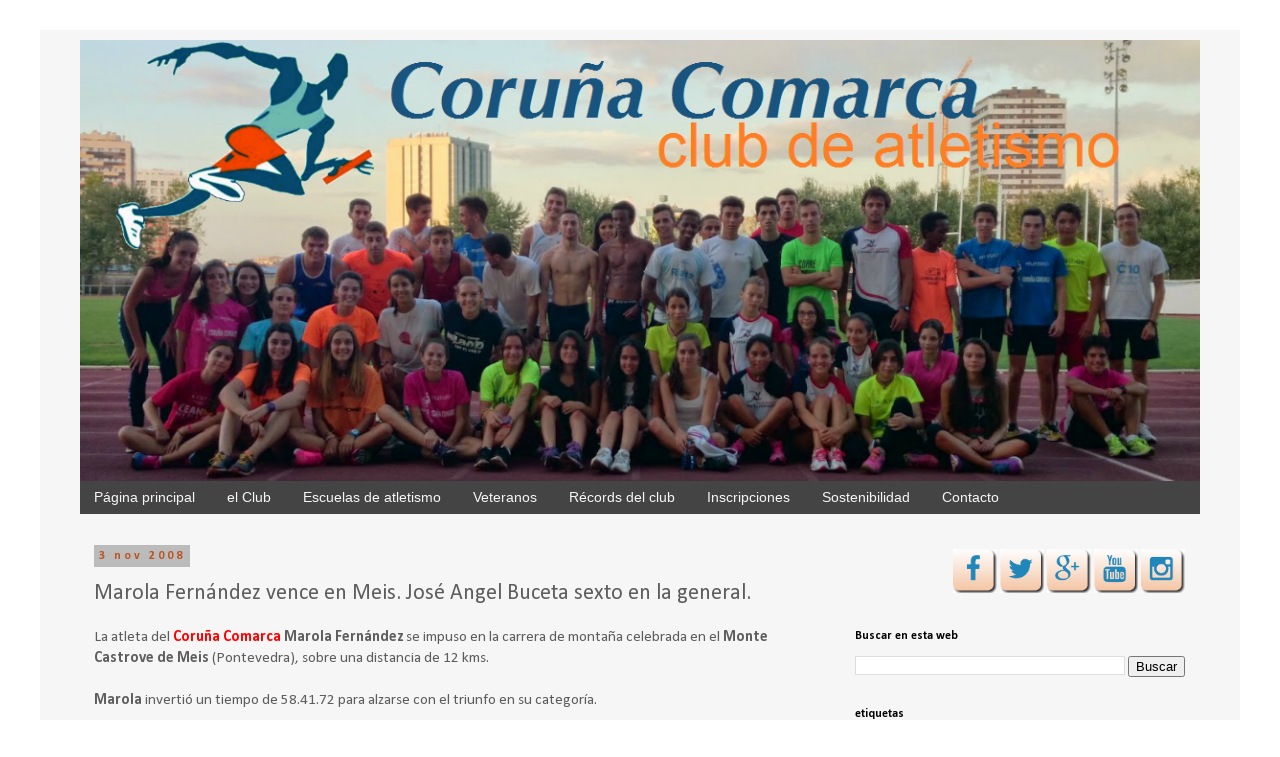

--- FILE ---
content_type: text/html; charset=UTF-8
request_url: http://corunacomarca.blogspot.com/2008/11/marola-fernndez-vence-en-meis-jos-angel.html
body_size: 16425
content:
<!DOCTYPE html>
<html class='v2' dir='ltr' xmlns='http://www.w3.org/1999/xhtml' xmlns:b='http://www.google.com/2005/gml/b' xmlns:data='http://www.google.com/2005/gml/data' xmlns:expr='http://www.google.com/2005/gml/expr'>
<head>
<link href='https://www.blogger.com/static/v1/widgets/335934321-css_bundle_v2.css' rel='stylesheet' type='text/css'/>
<meta content='width=1100' name='viewport'/>
<meta content='text/html; charset=UTF-8' http-equiv='Content-Type'/>
<meta content='blogger' name='generator'/>
<link href='http://corunacomarca.blogspot.com/favicon.ico' rel='icon' type='image/x-icon'/>
<link href='http://corunacomarca.blogspot.com/2008/11/marola-fernndez-vence-en-meis-jos-angel.html' rel='canonical'/>
<link rel="alternate" type="application/atom+xml" title="Club de Atletismo Coruña Comarca - Atom" href="http://corunacomarca.blogspot.com/feeds/posts/default" />
<link rel="alternate" type="application/rss+xml" title="Club de Atletismo Coruña Comarca - RSS" href="http://corunacomarca.blogspot.com/feeds/posts/default?alt=rss" />
<link rel="service.post" type="application/atom+xml" title="Club de Atletismo Coruña Comarca - Atom" href="https://www.blogger.com/feeds/6161206488002039223/posts/default" />

<link rel="alternate" type="application/atom+xml" title="Club de Atletismo Coruña Comarca - Atom" href="http://corunacomarca.blogspot.com/feeds/3080388140378493874/comments/default" />
<!--Can't find substitution for tag [blog.ieCssRetrofitLinks]-->
<meta content='http://corunacomarca.blogspot.com/2008/11/marola-fernndez-vence-en-meis-jos-angel.html' property='og:url'/>
<meta content='Marola Fernández vence en Meis. José Angel Buceta sexto en la general.' property='og:title'/>
<meta content='La atleta del Coruña Comarca  Marola Fernández  se impuso en la carrera de montaña celebrada en el Monte Castrove de Meis  (Pontevedra), sob...' property='og:description'/>
<title>
Club de Atletismo Coruña Comarca: Marola Fernández vence en Meis. José Angel Buceta sexto en la general.
</title>
<style type='text/css'>@font-face{font-family:'Calibri';font-style:normal;font-weight:400;font-display:swap;src:url(//fonts.gstatic.com/l/font?kit=J7afnpV-BGlaFfdAhLEY67FIEjg&skey=a1029226f80653a8&v=v15)format('woff2');unicode-range:U+0000-00FF,U+0131,U+0152-0153,U+02BB-02BC,U+02C6,U+02DA,U+02DC,U+0304,U+0308,U+0329,U+2000-206F,U+20AC,U+2122,U+2191,U+2193,U+2212,U+2215,U+FEFF,U+FFFD;}@font-face{font-family:'Calibri';font-style:normal;font-weight:700;font-display:swap;src:url(//fonts.gstatic.com/l/font?kit=J7aanpV-BGlaFfdAjAo9_pxqHxIZrCE&skey=cd2dd6afe6bf0eb2&v=v15)format('woff2');unicode-range:U+0000-00FF,U+0131,U+0152-0153,U+02BB-02BC,U+02C6,U+02DA,U+02DC,U+0304,U+0308,U+0329,U+2000-206F,U+20AC,U+2122,U+2191,U+2193,U+2212,U+2215,U+FEFF,U+FFFD;}@font-face{font-family:'Calligraffitti';font-style:normal;font-weight:400;font-display:swap;src:url(//fonts.gstatic.com/s/calligraffitti/v20/46k2lbT3XjDVqJw3DCmCFjE0vkFeOZdjppN_.woff2)format('woff2');unicode-range:U+0000-00FF,U+0131,U+0152-0153,U+02BB-02BC,U+02C6,U+02DA,U+02DC,U+0304,U+0308,U+0329,U+2000-206F,U+20AC,U+2122,U+2191,U+2193,U+2212,U+2215,U+FEFF,U+FFFD;}</style>
<style id='page-skin-1' type='text/css'><!--
/*
-----------------------------------------------
Blogger Template Style
Name:     Simple
Designer: Josh Peterson
URL:      www.noaesthetic.com
----------------------------------------------- */
/* Variable definitions
====================
<Variable name="keycolor" description="Main Color" type="color" default="#66bbdd"/>
<Group description="Page Text" selector="body">
<Variable name="body.font" description="Font" type="font"
default="normal normal 12px Arial, Tahoma, Helvetica, FreeSans, sans-serif"/>
<Variable name="body.text.color" description="Text Color" type="color" default="#222222"/>
</Group>
<Group description="Backgrounds" selector=".body-fauxcolumns-outer">
<Variable name="body.background.color" description="Outer Background" type="color" default="#66bbdd"/>
<Variable name="content.background.color" description="Main Background" type="color" default="#ffffff"/>
<Variable name="header.background.color" description="Header Background" type="color" default="transparent"/>
</Group>
<Group description="Links" selector=".main-outer">
<Variable name="link.color" description="Link Color" type="color" default="#2288bb"/>
<Variable name="link.visited.color" description="Visited Color" type="color" default="#888888"/>
<Variable name="link.hover.color" description="Hover Color" type="color" default="#33aaff"/>
</Group>
<Group description="Blog Title" selector=".header h1">
<Variable name="header.font" description="Font" type="font"
default="normal normal 60px Arial, Tahoma, Helvetica, FreeSans, sans-serif"/>
<Variable name="header.text.color" description="Title Color" type="color" default="#3399bb" />
</Group>
<Group description="Blog Description" selector=".header .description">
<Variable name="description.text.color" description="Description Color" type="color"
default="#777777" />
</Group>
<Group description="Tabs Text" selector=".tabs-inner .widget li a">
<Variable name="tabs.font" description="Font" type="font"
default="normal normal 14px Arial, Tahoma, Helvetica, FreeSans, sans-serif"/>
<Variable name="tabs.text.color" description="Text Color" type="color" default="#999999"/>
<Variable name="tabs.selected.text.color" description="Selected Color" type="color" default="#000000"/>
</Group>
<Group description="Tabs Background" selector=".tabs-outer .PageList">
<Variable name="tabs.background.color" description="Background Color" type="color" default="#f5f5f5"/>
<Variable name="tabs.selected.background.color" description="Selected Color" type="color" default="#eeeeee"/>
</Group>
<Group description="Post Title" selector="h3.post-title, .comments h4">
<Variable name="post.title.font" description="Font" type="font"
default="normal normal 22px Arial, Tahoma, Helvetica, FreeSans, sans-serif"/>
</Group>
<Group description="Date Header" selector=".date-header">
<Variable name="date.header.color" description="Text Color" type="color"
default="#5d5d5d"/>
<Variable name="date.header.background.color" description="Background Color" type="color"
default="transparent"/>
</Group>
<Group description="Post Footer" selector=".post-footer">
<Variable name="post.footer.text.color" description="Text Color" type="color" default="#666666"/>
<Variable name="post.footer.background.color" description="Background Color" type="color"
default="#f9f9f9"/>
<Variable name="post.footer.border.color" description="Shadow Color" type="color" default="#eeeeee"/>
</Group>
<Group description="Gadgets" selector="h2">
<Variable name="widget.title.font" description="Title Font" type="font"
default="normal bold 11px Arial, Tahoma, Helvetica, FreeSans, sans-serif"/>
<Variable name="widget.title.text.color" description="Title Color" type="color" default="#000000"/>
<Variable name="widget.alternate.text.color" description="Alternate Color" type="color" default="#999999"/>
</Group>
<Group description="Images" selector=".main-inner">
<Variable name="image.background.color" description="Background Color" type="color" default="#ffffff"/>
<Variable name="image.border.color" description="Border Color" type="color" default="#eeeeee"/>
<Variable name="image.text.color" description="Caption Text Color" type="color" default="#5d5d5d"/>
</Group>
<Group description="Accents" selector=".content-inner">
<Variable name="body.rule.color" description="Separator Line Color" type="color" default="#eeeeee"/>
<Variable name="tabs.border.color" description="Tabs Border Color" type="color" default="transparent"/>
</Group>
<Variable name="body.background" description="Body Background" type="background"
color="transparent" default="$(color) none repeat scroll top left"/>
<Variable name="body.background.override" description="Body Background Override" type="string" default=""/>
<Variable name="body.background.gradient.cap" description="Body Gradient Cap" type="url"
default="url(//www.blogblog.com/1kt/simple/gradients_light.png)"/>
<Variable name="body.background.gradient.tile" description="Body Gradient Tile" type="url"
default="url(//www.blogblog.com/1kt/simple/body_gradient_tile_light.png)"/>
<Variable name="content.background.color.selector" description="Content Background Color Selector" type="string" default=".content-inner"/>
<Variable name="content.padding" description="Content Padding" type="length" default="10px"/>
<Variable name="content.padding.horizontal" description="Content Horizontal Padding" type="length" default="10px"/>
<Variable name="content.shadow.spread" description="Content Shadow Spread" type="length" default="40px"/>
<Variable name="content.shadow.spread.webkit" description="Content Shadow Spread (WebKit)" type="length" default="5px"/>
<Variable name="content.shadow.spread.ie" description="Content Shadow Spread (IE)" type="length" default="10px"/>
<Variable name="main.border.width" description="Main Border Width" type="length" default="0"/>
<Variable name="header.background.gradient" description="Header Gradient" type="url" default="none"/>
<Variable name="header.shadow.offset.left" description="Header Shadow Offset Left" type="length" default="-1px"/>
<Variable name="header.shadow.offset.top" description="Header Shadow Offset Top" type="length" default="-1px"/>
<Variable name="header.shadow.spread" description="Header Shadow Spread" type="length" default="1px"/>
<Variable name="header.padding" description="Header Padding" type="length" default="30px"/>
<Variable name="header.border.size" description="Header Border Size" type="length" default="1px"/>
<Variable name="header.bottom.border.size" description="Header Bottom Border Size" type="length" default="1px"/>
<Variable name="header.border.horizontalsize" description="Header Horizontal Border Size" type="length" default="0"/>
<Variable name="description.text.size" description="Description Text Size" type="string" default="140%"/>
<Variable name="tabs.margin.top" description="Tabs Margin Top" type="length" default="0" />
<Variable name="tabs.margin.side" description="Tabs Side Margin" type="length" default="30px" />
<Variable name="tabs.background.gradient" description="Tabs Background Gradient" type="url"
default="url(//www.blogblog.com/1kt/simple/gradients_light.png)"/>
<Variable name="tabs.border.width" description="Tabs Border Width" type="length" default="1px"/>
<Variable name="tabs.bevel.border.width" description="Tabs Bevel Border Width" type="length" default="1px"/>
<Variable name="date.header.padding" description="Date Header Padding" type="string" default="inherit"/>
<Variable name="date.header.letterspacing" description="Date Header Letter Spacing" type="string" default="inherit"/>
<Variable name="date.header.margin" description="Date Header Margin" type="string" default="inherit"/>
<Variable name="post.margin.bottom" description="Post Bottom Margin" type="length" default="25px"/>
<Variable name="image.border.small.size" description="Image Border Small Size" type="length" default="2px"/>
<Variable name="image.border.large.size" description="Image Border Large Size" type="length" default="5px"/>
<Variable name="page.width.selector" description="Page Width Selector" type="string" default=".region-inner"/>
<Variable name="page.width" description="Page Width" type="string" default="auto"/>
<Variable name="main.section.margin" description="Main Section Margin" type="length" default="15px"/>
<Variable name="main.padding" description="Main Padding" type="length" default="15px"/>
<Variable name="main.padding.top" description="Main Padding Top" type="length" default="30px"/>
<Variable name="main.padding.bottom" description="Main Padding Bottom" type="length" default="30px"/>
<Variable name="paging.background"
color="#f6f6f6"
description="Background of blog paging area" type="background"
default="transparent none no-repeat scroll top center"/>
<Variable name="footer.bevel" description="Bevel border length of footer" type="length" default="0"/>
<Variable name="mobile.background.overlay" description="Mobile Background Overlay" type="string"
default="transparent none repeat scroll top left"/>
<Variable name="mobile.background.size" description="Mobile Background Size" type="string" default="auto"/>
<Variable name="mobile.button.color" description="Mobile Button Color" type="color" default="#ffffff" />
<Variable name="startSide" description="Side where text starts in blog language" type="automatic" default="left"/>
<Variable name="endSide" description="Side where text ends in blog language" type="automatic" default="right"/>
*/
/* Content
----------------------------------------------- */
body {
font: normal normal 14px Calibri;
color: #5d5d5d;
background: transparent none no-repeat scroll center center;
padding: 0 0 0 0;
}
html body .region-inner {
min-width: 0;
max-width: 100%;
width: auto;
}
a:link {
text-decoration:none;
color: #444444;
}
a:visited {
text-decoration:none;
color: #444444;
}
a:hover {
text-decoration:underline;
color: #ff8832;
}
.body-fauxcolumn-outer .fauxcolumn-inner {
background: transparent none repeat scroll top left;
_background-image: none;
}
.body-fauxcolumn-outer .cap-top {
position: absolute;
z-index: 1;
height: 400px;
width: 100%;
background: transparent none no-repeat scroll center center;
}
.body-fauxcolumn-outer .cap-top .cap-left {
width: 100%;
background: transparent none repeat-x scroll top left;
_background-image: none;
}
.content-outer {
-moz-box-shadow: 0 0 0 rgba(0, 0, 0, .15);
-webkit-box-shadow: 0 0 0 rgba(0, 0, 0, .15);
-goog-ms-box-shadow: 0 0 0 #333333;
box-shadow: 0 0 0 rgba(0, 0, 0, .15);
margin-bottom: 1px;
}
.content-inner {
padding: 10px 40px;
}
.content-inner {
background-color: #f6f6f6;
}
/* Header
----------------------------------------------- */
/* Added by phh 2014NOV25 */
.header {
width:100%;
float: left;
margin:0 auto 1%;
}
.header2 {
width:35%;
float: right;
margin:0 auto 1%;
}
.header2 .widget {margin:0;}
.header-outer {
background: transparent none repeat-x scroll 0 -400px;
_background-image: none;
}
.Header h1 {
font: normal bold 70px Calligraffitti;
color: #19557f;
text-shadow: 0 0 0 rgba(0, 0, 0, .2);
}
.Header h1 a {
color: #19557f;
}
.Header .description {
font-size: 18px;
color: #ff8832;
}
.header-inner .Header .titlewrapper {
padding: 22px 0;
}
.header-inner .Header .descriptionwrapper {
padding: 0 0;
}
/* Tabs
----------------------------------------------- */
.tabs-inner .section:first-child {
border-top: 0 solid #999999;
}
.tabs-inner .section:first-child ul {
margin-top: -1px;
border-top: 1px solid #999999;
border-left: 1px solid #999999;
border-right: 1px solid #999999;
}
.tabs-inner .widget ul {
background: #444444 none repeat-x scroll 0 -800px;
_background-image: none;
border-bottom: 1px solid #999999;
margin-top: 0;
margin-left: -30px;
margin-right: -30px;
}
.tabs-inner .widget li a {
display: inline-block;
padding: .6em 1em;
font: normal normal 14px Arial, Tahoma, Helvetica, FreeSans, sans-serif;
color: #f6f6f6;
border-left: 1px solid #f6f6f6;
border-right: 0px solid #999999;
}
.tabs-inner .widget li:first-child a {
border-left: none;
}
.tabs-inner .widget li.selected a, .tabs-inner .widget li a:hover {
color: #f6f6f6;
background-color: #2288bb;
text-decoration: none;
}
/* Columns
----------------------------------------------- */
.main-outer {
border-top: 0 solid transparent;
}
.fauxcolumn-left-outer .fauxcolumn-inner {
border-right: 1px solid transparent;
}
.fauxcolumn-right-outer .fauxcolumn-inner {
border-left: 1px solid transparent;
}
/* Headings
----------------------------------------------- */
h2 {
margin: 0 0 1em 0;
font: normal bold 12px Calibri;
color: #000000;
}
/* Widgets
----------------------------------------------- */
.widget .zippy {
color: #999999;
text-shadow: 2px 2px 1px rgba(0, 0, 0, .1);
}
.widget .popular-posts ul {
list-style: none;
}
/* Posts
----------------------------------------------- */
.date-header span {
background-color: #bbbbbb;
color: #bb5421;
padding: 0.4em;
letter-spacing: 3px;
margin: inherit;
}
.main-inner {
padding-top: 35px;
padding-bottom: 65px;
}
.main-inner .column-center-inner {
padding: 0 0;
}
.main-inner .column-center-inner .section {
margin: 0 1em;
}
.post {
margin: 0 0 45px 0;
}
h3.post-title, .comments h4 {
font: normal normal 22px Calibri;
margin: .75em 0 0;
}
.post-body {
font-size: 110%;
line-height: 1.4;
position: relative;
}
.post-body img, .post-body .tr-caption-container, .Profile img, .Image img,
.BlogList .item-thumbnail img {
padding: 2px;
background: transparent;
border: 1px solid transparent;
-moz-box-shadow: 1px 1px 5px rgba(0, 0, 0, .1);
-webkit-box-shadow: 1px 1px 5px rgba(0, 0, 0, .1);
box-shadow: 1px 1px 5px rgba(0, 0, 0, .1);
}
.post-body img, .post-body .tr-caption-container {
padding: 5px;
}
.post-body .tr-caption-container {
color: #5d5d5d;
}
.post-body .tr-caption-container img {
padding: 0;
background: transparent;
border: none;
-moz-box-shadow: 0 0 0 rgba(0, 0, 0, .1);
-webkit-box-shadow: 0 0 0 rgba(0, 0, 0, .1);
box-shadow: 0 0 0 rgba(0, 0, 0, .1);
}
.post-header {
margin: 0 0 1.5em;
line-height: 1.6;
font-size: 90%;
}
.post-footer {
margin: 20px -2px 0;
padding: 5px 10px;
color: #666666;
background-color: #dddddd;
border-bottom: 1px solid #19557f;
line-height: 1.6;
font-size: 90%;
}
#comments .comment-author {
padding-top: 1.5em;
border-top: 1px solid transparent;
background-position: 0 1.5em;
}
#comments .comment-author:first-child {
padding-top: 0;
border-top: none;
}
.avatar-image-container {
margin: .2em 0 0;
}
#comments .avatar-image-container img {
border: 1px solid transparent;
}
/* Comments
----------------------------------------------- */
.comments .comments-content .icon.blog-author {
background-repeat: no-repeat;
background-image: url([data-uri]);
}
.comments .comments-content .loadmore a {
border-top: 1px solid #999999;
border-bottom: 1px solid #999999;
}
.comments .comment-thread.inline-thread {
background-color: #dddddd;
}
.comments .continue {
border-top: 2px solid #999999;
}
/* Accents
---------------------------------------------- */
.section-columns td.columns-cell {
border-left: 1px solid transparent;
}
.blog-pager {
background: transparent url(//www.blogblog.com/1kt/simple/paging_dot.png) repeat-x scroll top center;
}
.blog-pager-older-link, .home-link,
.blog-pager-newer-link {
background-color: #f6f6f6;
padding: 5px;
}
.footer-outer {
border-top: 1px dashed #bbbbbb;
}
/* Mobile
----------------------------------------------- */
body.mobile  {
background-size: auto;
}
.mobile .body-fauxcolumn-outer {
background: transparent none repeat scroll top left;
}
.mobile .body-fauxcolumn-outer .cap-top {
background-size: 100% auto;
}
.mobile .content-outer {
-webkit-box-shadow: 0 0 3px rgba(0, 0, 0, .15);
box-shadow: 0 0 3px rgba(0, 0, 0, .15);
}
body.mobile .AdSense {
margin: 0 -0;
}
.mobile .tabs-inner .widget ul {
margin-left: 0;
margin-right: 0;
}
.mobile .post {
margin: 0;
}
.mobile .main-inner .column-center-inner .section {
margin: 0;
}
.mobile .date-header span {
padding: 0.1em 10px;
margin: 0 -10px;
}
.mobile h3.post-title {
margin: 0;
}
.mobile .blog-pager {
background: transparent none no-repeat scroll top center;
}
.mobile .footer-outer {
border-top: none;
}
.mobile .main-inner, .mobile .footer-inner {
background-color: #f6f6f6;
}
.mobile-index-contents {
color: #5d5d5d;
}
.mobile-link-button {
background-color: #444444;
}
.mobile-link-button a:link, .mobile-link-button a:visited {
color: #ffffff;
}
.mobile .tabs-inner .section:first-child {
border-top: none;
}
.mobile .tabs-inner .PageList .widget-content {
background-color: #2288bb;
color: #f6f6f6;
border-top: 1px solid #999999;
border-bottom: 1px solid #999999;
}
.mobile .tabs-inner .PageList .widget-content .pagelist-arrow {
border-left: 1px solid #999999;
}
/* Menu desplegable por phh
----------------------------------------------- */
#cssnav {
border: 0px;
margin: 0px;
padding: 0px;
width: auto;
font: normal normal 14px Arial, Tahoma, Helvetica, FreeSans, sans-serif; /* Template Designer - Change Font Type, Size, Etc */
color: #f6f6f6; /* Template Designer - Change Font Size */
}
#cssnav ul {
background: #444444 none repeat-x scroll 0 -800px;
_background-image: none; /* Template Designer - Change Menu Background */
height: 40px; /* Change Height of Menu */
list-style: none;
margin: 0px;
padding: 0px;
}
#cssnav li {
float: none; /* none = centre */
display: inline-block;
padding: 0px;
}
#cssnav li a {
background: #444444 none repeat-x scroll 0 -800px;
_background-image: none; /* Template Designer - Change Menu Background */
display: block;
margin: 0px;
border: 0px; /*Quitamos el borde de la barra de menú by phh 20141120 */
text-align: center;
font: normal normal 14px Arial, Tahoma, Helvetica, FreeSans, sans-serif; /* Template Designer - Change Font Type, Size, Etc */
text-decoration: none;
}
#cssnav > ul > li > a {
color: #f6f6f6; /* Template Designer - Change Font Color */
}
#cssnav ul ul a {
color: #f6f6f6; /* Template Designer - Change Color */
}
#cssnav li > a:hover, #cssnav ul li:hover {
color: #f6f6f6; /* Template Designer - Change Font Color on Hover */
background-color: #2288bb; /* Template Designer - Change Font Background on Hover */
text-decoration: none;
}
#cssnav li ul {
background: #444444 none repeat-x scroll 0 -800px;
_background-image: none; /* Template Designer - Change Menu Background */
display: none;
height: auto;
padding: 0px;
margin: 0px;
border: 0px;
position: absolute;
width: 200px; /* Change Width Of DropDown Menu */
z-index:9999;
}
#cssnav li:hover ul {
display: block;
}
#cssnav li li {
background: #444444 none repeat-x scroll 0 -800px;
_background-image: none; /* Template Designer - Change Background */
display: block;
float: none;
margin: 0px;
padding: 0px;
width: 200px; /* Change Width Of DropDown Menu */
}
#cssnav li:hover li a {
background: #444444; /* Template Designer - Change Background of Link on Hover */
border: 0px;
}
#cssnav li ul a {
display: block;
height: auto;
margin: 0px;
padding: 10px;
text-align: left;
}
#cssnav li ul a:hover, #cssnav li ul li:hover > a {
color: #f6f6f6; /* Template Designer - Change Text Color on Hover */
background-color: #2288bb; /* Template Designer - Change Background on Hover */
border: 0px;
text-decoration: none;
}
.tabs-inner { padding: 0px; } .section { margin: 0px; } /* Borra los espacios a derecha e izquierda de la barra de menú */
/* Botones redes sociales
------------------------------------- */
#socialmediabuttons {
text-align: right;
float: right;
margin: 0 auto;
display:block;
}
/* Oculta la barra de navegación
------------------------------------- */
#navbar-iframe {
display: none !important;
height: 0px;
}
}

--></style>
<style id='template-skin-1' type='text/css'><!--
body {
min-width: 1200px;
}
.content-outer, .content-fauxcolumn-outer, .region-inner {
min-width: 1200px;
max-width: 1200px;
_width: 1200px;
}
.main-inner .columns {
padding-left: 0px;
padding-right: 360px;
}
.main-inner .fauxcolumn-center-outer {
left: 0px;
right: 360px;
/* IE6 does not respect left and right together */
_width: expression(this.parentNode.offsetWidth -
parseInt("0px") -
parseInt("360px") + 'px');
}
.main-inner .fauxcolumn-left-outer {
width: 0px;
}
.main-inner .fauxcolumn-right-outer {
width: 360px;
}
.main-inner .column-left-outer {
width: 0px;
right: 100%;
margin-left: -0px;
}
.main-inner .column-right-outer {
width: 360px;
margin-right: -360px;
}
#layout {
min-width: 0;
}
#layout .content-outer {
min-width: 0;
width: 800px;
}
#layout .region-inner {
min-width: 0;
width: auto;
}
--></style>
<link href='https://www.blogger.com/dyn-css/authorization.css?targetBlogID=6161206488002039223&amp;zx=1c393aae-f17c-47c3-a1a9-734bfa31f5bb' media='none' onload='if(media!=&#39;all&#39;)media=&#39;all&#39;' rel='stylesheet'/><noscript><link href='https://www.blogger.com/dyn-css/authorization.css?targetBlogID=6161206488002039223&amp;zx=1c393aae-f17c-47c3-a1a9-734bfa31f5bb' rel='stylesheet'/></noscript>
<meta name='google-adsense-platform-account' content='ca-host-pub-1556223355139109'/>
<meta name='google-adsense-platform-domain' content='blogspot.com'/>

</head>
<body class='loading'>
<div class='navbar section' id='navbar'><div class='widget Navbar' data-version='1' id='Navbar1'><script type="text/javascript">
    function setAttributeOnload(object, attribute, val) {
      if(window.addEventListener) {
        window.addEventListener('load',
          function(){ object[attribute] = val; }, false);
      } else {
        window.attachEvent('onload', function(){ object[attribute] = val; });
      }
    }
  </script>
<div id="navbar-iframe-container"></div>
<script type="text/javascript" src="https://apis.google.com/js/platform.js"></script>
<script type="text/javascript">
      gapi.load("gapi.iframes:gapi.iframes.style.bubble", function() {
        if (gapi.iframes && gapi.iframes.getContext) {
          gapi.iframes.getContext().openChild({
              url: 'https://www.blogger.com/navbar/6161206488002039223?po\x3d3080388140378493874\x26origin\x3dhttp://corunacomarca.blogspot.com',
              where: document.getElementById("navbar-iframe-container"),
              id: "navbar-iframe"
          });
        }
      });
    </script><script type="text/javascript">
(function() {
var script = document.createElement('script');
script.type = 'text/javascript';
script.src = '//pagead2.googlesyndication.com/pagead/js/google_top_exp.js';
var head = document.getElementsByTagName('head')[0];
if (head) {
head.appendChild(script);
}})();
</script>
</div></div>
<div class='body-fauxcolumns'>
<div class='fauxcolumn-outer body-fauxcolumn-outer'>
<div class='cap-top'>
<div class='cap-left'></div>
<div class='cap-right'></div>
</div>
<div class='fauxborder-left'>
<div class='fauxborder-right'></div>
<div class='fauxcolumn-inner'>
</div>
</div>
<div class='cap-bottom'>
<div class='cap-left'></div>
<div class='cap-right'></div>
</div>
</div>
</div>
<div class='content'>
<div class='content-fauxcolumns'>
<div class='fauxcolumn-outer content-fauxcolumn-outer'>
<div class='cap-top'>
<div class='cap-left'></div>
<div class='cap-right'></div>
</div>
<div class='fauxborder-left'>
<div class='fauxborder-right'></div>
<div class='fauxcolumn-inner'>
</div>
</div>
<div class='cap-bottom'>
<div class='cap-left'></div>
<div class='cap-right'></div>
</div>
</div>
</div>
<div class='content-outer'>
<div class='content-cap-top cap-top'>
<div class='cap-left'></div>
<div class='cap-right'></div>
</div>
<div class='fauxborder-left content-fauxborder-left'>
<div class='fauxborder-right content-fauxborder-right'></div>
<div class='content-inner'>
<header>
<div class='header-outer'>
<div class='header-cap-top cap-top'>
<div class='cap-left'></div>
<div class='cap-right'></div>
</div>
<div class='fauxborder-left header-fauxborder-left'>
<div class='fauxborder-right header-fauxborder-right'></div>
<div class='region-inner header-inner'>
<div class='header section' id='header'><div class='widget Header' data-version='1' id='Header1'>
<div id='header-inner'>
<a href='http://corunacomarca.blogspot.com/' style='display: block'>
<img alt='Club de Atletismo Coruña Comarca' height='441px; ' id='Header1_headerimg' src='https://blogger.googleusercontent.com/img/b/R29vZ2xl/AVvXsEjn7cLTecKQJdq2msnpgo_5wjB5h87ySI7UJeQD3mPcMiaqa3PrnGPfDu2GSNLiK4eQZxLoxR7ftBu3lE3MTvIch-d11hAXmVDg00Nxnvw2XDJUyq6FVCG812cd7Qg-kb8eTYGEeRWwJDXR/s1600/IniciodeTemporada_con_texto.png' style='display: block' width='1130px; '/>
</a>
</div>
</div></div>
<div style='clear: both;'></div>
</div>
</div>
<div class='header-cap-bottom cap-bottom'>
<div class='cap-left'></div>
<div class='cap-right'></div>
</div>
</div>
</header>
<div class='tabs-outer'>
<div class='tabs-cap-top cap-top'>
<div class='cap-left'></div>
<div class='cap-right'></div>
</div>
<div class='fauxborder-left tabs-fauxborder-left'>
<div class='fauxborder-right tabs-fauxborder-right'></div>
<div class='region-inner tabs-inner'>
<div class='tabs section' id='crosscol'><div class='widget HTML' data-version='1' id='HTML3'>
<h2 class='title'>
Menu
</h2>
<div class='widget-content'>
<!-- DropDownMenu by phh 20150117 -->
<ul id='cssnav'>
<li class="active"><a href='http://corunacomarca.blogspot.com.es/'>Página principal</a>
</li>
<li class="sub"><a href='#'>el Club</a>
    <ul>
        <li><a href='http://corunacomarca.blogspot.com/p/historia.html'>Historia</a></li>
        <li><a href='http://corunacomarca.blogspot.com/p/directiva-del-club.html'>Directiva</a></li>
        </ul>
</li>
<li class="sub"><a href='#'>Escuelas de atletismo</a>
    <ul>
        <li><a href='http://corunacomarca.blogspot.com.es/p/escuela-de-atletismo.html'>Horarios</a></li>
        <li><a href='http://corunacomarca.blogspot.com/p/prueba-con-nosotros.html'>Prueba con nosotros</a></li>
    </ul>
</li>
<li class="sub"><a href='http://corunacomarca.blogspot.com.es/search/label/veteranos'>Veteranos</a>
</li>
<li class="sub"><a href='#'>Récords del club</a>
    <ul>
	<li><a href='http://corunacomarca.blogspot.com/p/records-del-club-masculinos.html'>Categoría masculina</a></li>
	<li><a href='http://corunacomarca.blogspot.com/p/records-del-club-femeninos.html'>Categoría femenina</a></li>
    </ul>
</li>
<li class="sub"><a href='#'>Inscripciones</a>
    <ul>
        <li><a href='http://corunacomarca.blogspot.com/p/inscripciones.html'>Carreras</a></li>
    </ul>	
</li>
<li class="last"><a href='http://corunacomarca.blogspot.com.es/search/label/sostenibilidad'>Sostenibilidad</a>
</li>
<li class="last"><a href='http://corunacomarca.blogspot.com.es/p/contacto.html'>Contacto</a>
</li>

<!-- end DropDownMenu --></ul>
</div>
<div class='clear'></div>
</div></div>
<div class='tabs no-items section' id='crosscol-overflow'></div>
</div>
</div>
<div class='tabs-cap-bottom cap-bottom'>
<div class='cap-left'></div>
<div class='cap-right'></div>
</div>
</div>
<div class='main-outer'>
<div class='main-cap-top cap-top'>
<div class='cap-left'></div>
<div class='cap-right'></div>
</div>
<div class='fauxborder-left main-fauxborder-left'>
<div class='fauxborder-right main-fauxborder-right'></div>
<div class='region-inner main-inner'>
<div class='columns fauxcolumns'>
<div class='fauxcolumn-outer fauxcolumn-center-outer'>
<div class='cap-top'>
<div class='cap-left'></div>
<div class='cap-right'></div>
</div>
<div class='fauxborder-left'>
<div class='fauxborder-right'></div>
<div class='fauxcolumn-inner'>
</div>
</div>
<div class='cap-bottom'>
<div class='cap-left'></div>
<div class='cap-right'></div>
</div>
</div>
<div class='fauxcolumn-outer fauxcolumn-left-outer'>
<div class='cap-top'>
<div class='cap-left'></div>
<div class='cap-right'></div>
</div>
<div class='fauxborder-left'>
<div class='fauxborder-right'></div>
<div class='fauxcolumn-inner'>
</div>
</div>
<div class='cap-bottom'>
<div class='cap-left'></div>
<div class='cap-right'></div>
</div>
</div>
<div class='fauxcolumn-outer fauxcolumn-right-outer'>
<div class='cap-top'>
<div class='cap-left'></div>
<div class='cap-right'></div>
</div>
<div class='fauxborder-left'>
<div class='fauxborder-right'></div>
<div class='fauxcolumn-inner'>
</div>
</div>
<div class='cap-bottom'>
<div class='cap-left'></div>
<div class='cap-right'></div>
</div>
</div>
<!-- corrects IE6 width calculation -->
<div class='columns-inner'>
<div class='column-center-outer'>
<div class='column-center-inner'>
<div class='main section' id='main'><div class='widget Blog' data-version='1' id='Blog1'>
<div class='blog-posts hfeed'>
<!--Can't find substitution for tag [defaultAdStart]-->

                                        <div class="date-outer">
                                      
<h2 class='date-header'>
<span>
3 nov 2008
</span>
</h2>

                                        <div class="date-posts">
                                      
<div class='post-outer'>
<div class='post hentry' itemprop='blogPost' itemscope='itemscope' itemtype='http://schema.org/BlogPosting'>
<meta content='6161206488002039223' itemprop='blogId'/>
<meta content='3080388140378493874' itemprop='postId'/>
<a name='3080388140378493874'></a>
<h3 class='post-title entry-title' itemprop='name'>
Marola Fernández vence en Meis. José Angel Buceta sexto en la general.
</h3>
<div class='post-header'>
<div class='post-header-line-1'></div>
</div>
<div class='post-body entry-content' id='post-body-3080388140378493874' itemprop='description articleBody'>
La atleta del <span style="font-weight: bold; color: rgb(255, 0, 0);">Coruña Comarca</span> <span style="font-weight: bold;">Marola Fernández</span> se impuso en la carrera de montaña celebrada en el <span style="font-weight: bold;">Monte Castrove de Meis</span> (Pontevedra), sobre una distancia de 12 kms.<br /><br /><span style="font-weight: bold;">Marola</span> invertió un tiempo de 58.41.72 para alzarse con el triunfo en su categoría.<br /><br />Por su parte <span style="font-weight: bold;">José A. Buceta</span> se clasificó en sexta posición de la clasificación general con un tiempo de 46.07, <span style="font-weight: bold;">Fernando Nuñez Pol</span> se clasificó en el puesto 21 con un tiempo de 50.06, también participó <span style="font-weight: bold;">Guilermo Lancelotti</span> que obtuvo el puesto 67 con un tiempo de 55.32.
<div style='clear: both;'></div>
</div>
<div class='post-footer'>
<div class='post-footer-line post-footer-line-1'>
<span class='post-author vcard'>
</span>
<span class='post-timestamp'>
</span>
<span class='post-comment-link'>
</span>
<span class='post-icons'>
<span class='item-action'>
<a href='https://www.blogger.com/email-post/6161206488002039223/3080388140378493874' title='Enviar entrada por correo electrónico'>
<img alt='' class='icon-action' height='13' src='http://img1.blogblog.com/img/icon18_email.gif' width='18'/>
</a>
</span>
<span class='item-control blog-admin pid-704465407'>
<a href='https://www.blogger.com/post-edit.g?blogID=6161206488002039223&postID=3080388140378493874&from=pencil' title='Editar entrada'>
<img alt='' class='icon-action' height='18' src='http://img2.blogblog.com/img/icon18_edit_allbkg.gif' width='18'/>
</a>
</span>
</span>
<div class='post-share-buttons goog-inline-block'>
<a class='goog-inline-block share-button sb-email' href='https://www.blogger.com/share-post.g?blogID=6161206488002039223&postID=3080388140378493874&target=email' target='_blank' title='Enviar por correo electrónico'>
<span class='share-button-link-text'>
Enviar por correo electrónico
</span>
</a>
<a class='goog-inline-block share-button sb-blog' href='https://www.blogger.com/share-post.g?blogID=6161206488002039223&postID=3080388140378493874&target=blog' onclick='window.open(this.href, "_blank", "height=270,width=475"); return false;' target='_blank' title='Escribe un blog'>
<span class='share-button-link-text'>
Escribe un blog
</span>
</a>
<a class='goog-inline-block share-button sb-twitter' href='https://www.blogger.com/share-post.g?blogID=6161206488002039223&postID=3080388140378493874&target=twitter' target='_blank' title='Compartir en X'>
<span class='share-button-link-text'>
Compartir en X
</span>
</a>
<a class='goog-inline-block share-button sb-facebook' href='https://www.blogger.com/share-post.g?blogID=6161206488002039223&postID=3080388140378493874&target=facebook' onclick='window.open(this.href, "_blank", "height=430,width=640"); return false;' target='_blank' title='Compartir con Facebook'>
<span class='share-button-link-text'>
Compartir con Facebook
</span>
</a>
<a class='goog-inline-block share-button sb-pinterest' href='https://www.blogger.com/share-post.g?blogID=6161206488002039223&postID=3080388140378493874&target=pinterest' target='_blank' title='Compartir en Pinterest'>
<span class='share-button-link-text'>
Compartir en Pinterest
</span>
</a>
</div>
</div>
<div class='post-footer-line post-footer-line-2'>
<span class='post-labels'>
</span>
</div>
<div class='post-footer-line post-footer-line-3'>
<span class='post-location'>
</span>
</div>
</div>
</div>
<div class='comments' id='comments'>
<a name='comments'></a>
<div id='backlinks-container'>
<div id='Blog1_backlinks-container'>
</div>
</div>
</div>
</div>

                                      </div></div>
                                    
<!--Can't find substitution for tag [adEnd]-->
</div>
<div class='blog-pager' id='blog-pager'>
<span id='blog-pager-newer-link'>
<a class='blog-pager-newer-link' href='http://corunacomarca.blogspot.com/2008/11/atletismo-escolar-liga-caixanova-1-fase.html' id='Blog1_blog-pager-newer-link' title='Entrada más reciente'>
Entrada más reciente
</a>
</span>
<span id='blog-pager-older-link'>
<a class='blog-pager-older-link' href='http://corunacomarca.blogspot.com/2008/10/popular-de-santiago-victoria-de-rubn.html' id='Blog1_blog-pager-older-link' title='Entrada antigua'>
Entrada antigua
</a>
</span>
<a class='home-link' href='http://corunacomarca.blogspot.com/'>
Inicio
</a>
</div>
<div class='clear'></div>
<div class='post-feeds'>
</div>
</div></div>
</div>
</div>
<div class='column-left-outer'>
<div class='column-left-inner'>
<aside>
</aside>
</div>
</div>
<div class='column-right-outer'>
<div class='column-right-inner'>
<aside>
<div class='sidebar section' id='sidebar-right-1'><div class='widget HTML' data-version='1' id='HTML4'>
<div class='widget-content'>
<div id="socialmediabuttons">
<a href="https://www.facebook.com/corunacomarca" target="_blank"><img alt="Facebook" src="https://blogger.googleusercontent.com/img/b/R29vZ2xl/AVvXsEg9emLAMtp4WupAnxY94cW_yKrv1lDU7DAmHlGVUMd5XbukYOsE2YApv5nAphbQErcXExE4rUEAq3zJCw1QGdE4pKjycW6AElLX6SW3-2WFK21GZr6WfEG2H1oonqw9AtoVBrDk2DVx3Dcq/s800/FB_A.png" onmouseover="this.src='https://blogger.googleusercontent.com/img/b/R29vZ2xl/AVvXsEjiX9b2shgQvzgIhiWCnp6ycYNWmUbMGudK_GQpxTNYZe1JlKKdtd7lhW3axv3gaTOGZBfH3UWn9Zld_tBjOSs0eiZdBYfUL7a7rET4-nj6SoSUG_zCkqWXTAxTPb5J5DftiQkO7PIhLzBS/s800/FB_B.png'" onmouseout="this.src='https://blogger.googleusercontent.com/img/b/R29vZ2xl/AVvXsEg9emLAMtp4WupAnxY94cW_yKrv1lDU7DAmHlGVUMd5XbukYOsE2YApv5nAphbQErcXExE4rUEAq3zJCw1QGdE4pKjycW6AElLX6SW3-2WFK21GZr6WfEG2H1oonqw9AtoVBrDk2DVx3Dcq/s800/FB_A.png'" width="44" height="44" title="Facebook" /></a>
<a href="https://twitter.com/CorunaComarca" target="_blank"><img alt="Twitter" src="https://blogger.googleusercontent.com/img/b/R29vZ2xl/AVvXsEgAUQlI79SH4DbaxVP44lwjWghMA51TI8-53cGqwl25XKKBER2USww_JWCngYhGDZsUjFkDw5vdB-5VLctWldsXC6RpHi8MZwGMpA8c8ADj5-TzdU1bvp4FZ63CE30SP0t6inzVogVJwm6H/s800/TW_A.png" onmouseover="this.src=&#39;https://blogger.googleusercontent.com/img/b/R29vZ2xl/AVvXsEik6GwUMvPe3f5v-TShChQ5NBj8NHtjYwhQ-XPuoemPst9Z6aURR73x1RYAxus3nYkWZE6NAyGjknp-M_AjFTNkJx_eyOgrwGOSRzpBsCkrjYJefx4BNK99VLOdLy5lG5MHuK-tsV0Vu61r/s800/TW_B.png&#39;" onmouseout="this.src=&#39;https://blogger.googleusercontent.com/img/b/R29vZ2xl/AVvXsEgAUQlI79SH4DbaxVP44lwjWghMA51TI8-53cGqwl25XKKBER2USww_JWCngYhGDZsUjFkDw5vdB-5VLctWldsXC6RpHi8MZwGMpA8c8ADj5-TzdU1bvp4FZ63CE30SP0t6inzVogVJwm6H/s800/TW_A.png&#39;" width="44" height="44" title="Twitter" /></a>
<a href="https://plus.google.com/u/0/113020996924506928613/posts" target="_blank"><img alt="GooglePlus" src="https://blogger.googleusercontent.com/img/b/R29vZ2xl/AVvXsEiqqloHdsLZ4BG_Mfyb60tboOiNWWtXGiAqo3uJAw65dPTlZ0T7OEvbenAl5HKm1qqenZd9120BjvnubPsxkG4IAiK2UfupYdiw7EHP0DHQO0ihk9a0pGfQamFQlfwex4y5neQGySkZ3OyY/s800/GP_A.png" onmouseover="this.src=&#39;https://blogger.googleusercontent.com/img/b/R29vZ2xl/AVvXsEhdUi_HyWJpeTZGDEJtcBNSN80JkdrSWLN43NPjmeOQRPqb55SfalJIp9NKpxP6BXca6E40KWEZ3xT6bHcPMCgbl3G_OhIvaejS_b0xJcFSUxcr3sCCir1GNoW24W7w5RbzJcbXfdzjIKEt/s800/GP_B.png&#39;" onmouseout="this.src=&#39;https://blogger.googleusercontent.com/img/b/R29vZ2xl/AVvXsEiqqloHdsLZ4BG_Mfyb60tboOiNWWtXGiAqo3uJAw65dPTlZ0T7OEvbenAl5HKm1qqenZd9120BjvnubPsxkG4IAiK2UfupYdiw7EHP0DHQO0ihk9a0pGfQamFQlfwex4y5neQGySkZ3OyY/s800/GP_A.png&#39;" width="44" height="44" title="Google Plus" /></a>
<a href="https://www.youtube.com/channel/UC8EzRD8pvIWkbov20BRkJBQ" target="_blank"><img alt="YouTube" src="https://blogger.googleusercontent.com/img/b/R29vZ2xl/AVvXsEgscLsnWQc0cgSOSLeKz6txsx0ZVk6axiRm3Jj40_FRW4osqjfFjTgZDy3oejo_IDDNg6eb7-OVztxAPIphTvgVlCawCHNWTP55zDYc6SZfQ-PscXJx7VUXyVCWqyv8qoPCG7YID7-FLkzU/s800/YT_A.png" onmouseover="this.src=&#39;https://blogger.googleusercontent.com/img/b/R29vZ2xl/AVvXsEgztn74dhW3Qqi1LXdntxa4ArH7HqWBvOGtlns8eyKxLq5vxJG43JInxMjthbOgqCZq8GxgZxn69G9l2_ZvkYwDCyvcyJgtOkHwvph5vHteSIXNrnSWVDyYNtcOIgsjWuQCIJ5teIR9ngh_/s800/YT_B.png&#39;" onmouseout="this.src=&#39;https://blogger.googleusercontent.com/img/b/R29vZ2xl/AVvXsEgscLsnWQc0cgSOSLeKz6txsx0ZVk6axiRm3Jj40_FRW4osqjfFjTgZDy3oejo_IDDNg6eb7-OVztxAPIphTvgVlCawCHNWTP55zDYc6SZfQ-PscXJx7VUXyVCWqyv8qoPCG7YID7-FLkzU/s800/YT_A.png&#39;" width="44" height="44" title="YouTube" /></a>
<a href="" target="_blank"><img alt="Instagram" src="https://blogger.googleusercontent.com/img/b/R29vZ2xl/AVvXsEjZje6uD0_6-6yZZtM9l09A3_BFjznMRi_muJ5yGGJE97insFjcZUQ7bRSAkM15HV7mDwAOksSqFAsEY4rND7LLf1NXaOJ61W200aF6k-5l7Yv0u0LOYYyOaKb34tRhssHGE3U3ceNAG5OU/s800/IG_A.png" onmouseover="this.src=&#39;https://blogger.googleusercontent.com/img/b/R29vZ2xl/AVvXsEgi5V6fFqf3b7m2hiONJ7lkM9ZVaQpdCVzWtBCHjZUthzvKEdzSMyXwraKrNRPl9DsNV2ZOspq8yNfSmheJvk3Uru3yJObQWcGjZfFT7c2r-4i5jMIEnhTg4CzRcSbs6mynReqE6xQbEPCk/s800/IG_B.png&#39;" onmouseout="this.src=&#39;https://blogger.googleusercontent.com/img/b/R29vZ2xl/AVvXsEjZje6uD0_6-6yZZtM9l09A3_BFjznMRi_muJ5yGGJE97insFjcZUQ7bRSAkM15HV7mDwAOksSqFAsEY4rND7LLf1NXaOJ61W200aF6k-5l7Yv0u0LOYYyOaKb34tRhssHGE3U3ceNAG5OU/s800/IG_A.png&#39;" width="44" height="44" title="Instagram" /></a>
</div>
</div>
<div class='clear'></div>
</div><div class='widget BlogSearch' data-version='1' id='BlogSearch2'>
<h2 class='title'>Buscar en esta web</h2>
<div class='widget-content'>
<div id='BlogSearch2_form'>
<form action='http://corunacomarca.blogspot.com/search' class='gsc-search-box' target='_top'>
<table cellpadding='0' cellspacing='0' class='gsc-search-box'>
<tbody>
<tr>
<td class='gsc-input'>
<input autocomplete='off' class='gsc-input' name='q' size='10' title='search' type='text' value=''/>
</td>
<td class='gsc-search-button'>
<input class='gsc-search-button' title='search' type='submit' value='Buscar'/>
</td>
</tr>
</tbody>
</table>
</form>
</div>
</div>
<div class='clear'></div>
</div><div class='widget Label' data-version='1' id='Label3'>
<h2>
etiquetas
</h2>
<div class='widget-content cloud-label-widget-content'>
<span class='label-size label-size-5'>
<a dir='ltr' href='http://corunacomarca.blogspot.com/search/label/aire%20libre'>
aire libre
</a>
</span>
<span class='label-size label-size-5'>
<a dir='ltr' href='http://corunacomarca.blogspot.com/search/label/campeonatos'>
campeonatos
</a>
</span>
<span class='label-size label-size-5'>
<a dir='ltr' href='http://corunacomarca.blogspot.com/search/label/competiciones'>
competiciones
</a>
</span>
<span class='label-size label-size-5'>
<a dir='ltr' href='http://corunacomarca.blogspot.com/search/label/escolar'>
escolar
</a>
</span>
<span class='label-size label-size-4'>
<a dir='ltr' href='http://corunacomarca.blogspot.com/search/label/actos'>
actos
</a>
</span>
<span class='label-size label-size-4'>
<a dir='ltr' href='http://corunacomarca.blogspot.com/search/label/equipaci%C3%B3n'>
equipación
</a>
</span>
<span class='label-size label-size-4'>
<a dir='ltr' href='http://corunacomarca.blogspot.com/search/label/san%20francisco%20xabier'>
san francisco xabier
</a>
</span>
<span class='label-size label-size-4'>
<a dir='ltr' href='http://corunacomarca.blogspot.com/search/label/velocidad'>
velocidad
</a>
</span>
<span class='label-size label-size-4'>
<a dir='ltr' href='http://corunacomarca.blogspot.com/search/label/veteranos'>
veteranos
</a>
</span>
<span class='label-size label-size-1'>
<a dir='ltr' href='http://corunacomarca.blogspot.com/search/label/Ismael%20Lamela'>
Ismael Lamela
</a>
</span>
<span class='label-size label-size-1'>
<a dir='ltr' href='http://corunacomarca.blogspot.com/search/label/Lisa'>
Lisa
</a>
</span>
<span class='label-size label-size-1'>
<a dir='ltr' href='http://corunacomarca.blogspot.com/search/label/Luis%20Campos'>
Luis Campos
</a>
</span>
<span class='label-size label-size-1'>
<a dir='ltr' href='http://corunacomarca.blogspot.com/search/label/Marta%20Lolo'>
Marta Lolo
</a>
</span>
<span class='label-size label-size-1'>
<a dir='ltr' href='http://corunacomarca.blogspot.com/search/label/Noticias'>
Noticias
</a>
</span>
<span class='label-size label-size-1'>
<a dir='ltr' href='http://corunacomarca.blogspot.com/search/label/Patricia%20Carballo'>
Patricia Carballo
</a>
</span>
<span class='label-size label-size-1'>
<a dir='ltr' href='http://corunacomarca.blogspot.com/search/label/Roy%20Avellaneda'>
Roy Avellaneda
</a>
</span>
<span class='label-size label-size-1'>
<a dir='ltr' href='http://corunacomarca.blogspot.com/search/label/Rub%C3%A9n%20Vaamonde'>
Rubén Vaamonde
</a>
</span>
<span class='label-size label-size-1'>
<a dir='ltr' href='http://corunacomarca.blogspot.com/search/label/acceso%20instalaciones'>
acceso instalaciones
</a>
</span>
<span class='label-size label-size-1'>
<a dir='ltr' href='http://corunacomarca.blogspot.com/search/label/atletismo%20arteixo'>
atletismo arteixo
</a>
</span>
<span class='label-size label-size-1'>
<a dir='ltr' href='http://corunacomarca.blogspot.com/search/label/cadetes'>
cadetes
</a>
</span>
<span class='label-size label-size-1'>
<a dir='ltr' href='http://corunacomarca.blogspot.com/search/label/cenas'>
cenas
</a>
</span>
<span class='label-size label-size-1'>
<a dir='ltr' href='http://corunacomarca.blogspot.com/search/label/cross'>
cross
</a>
</span>
<span class='label-size label-size-1'>
<a dir='ltr' href='http://corunacomarca.blogspot.com/search/label/escuelas'>
escuelas
</a>
</span>
<span class='label-size label-size-1'>
<a dir='ltr' href='http://corunacomarca.blogspot.com/search/label/nutrici%C3%B3n'>
nutrición
</a>
</span>
<span class='label-size label-size-1'>
<a dir='ltr' href='http://corunacomarca.blogspot.com/search/label/pedestre%20Santiago'>
pedestre Santiago
</a>
</span>
<span class='label-size label-size-1'>
<a dir='ltr' href='http://corunacomarca.blogspot.com/search/label/pista%20cubierta'>
pista cubierta
</a>
</span>
<span class='label-size label-size-1'>
<a dir='ltr' href='http://corunacomarca.blogspot.com/search/label/resultados'>
resultados
</a>
</span>
<span class='label-size label-size-1'>
<a dir='ltr' href='http://corunacomarca.blogspot.com/search/label/salud'>
salud
</a>
</span>
<span class='label-size label-size-1'>
<a dir='ltr' href='http://corunacomarca.blogspot.com/search/label/sostenibilidad'>
sostenibilidad
</a>
</span>
<div class='clear'></div>
</div>
</div><div class='widget HTML' data-version='1' id='HTML1'>
<h2 class='title'>Colaboradores</h2>
<div class='widget-content'>
<div id="sponsors">
<a href="http://www.xunta.gal/" rel="nofollow"><img alt="Xunta de Galicia" border="0" style="align: center" height="120" width="180" src="https://blogger.googleusercontent.com/img/b/R29vZ2xl/AVvXsEjoi821DtH1oVOp3qRPN0SZWe1T3cj3Mdp3fPH-zwA2o34eh_pM8e3E5xj1620I72sJubR94N34h81c3fjjVmlBpvU449LOAakFs8Vra0gJxjJl0x0M-G3d_xmnn0MGc-uxswiTMveqH-ck/s1600/Xunta_DeporteGalego.png" title="Xunta de Galicia" /></a>
<a href="http://www.dicoruna.es/" rel="nofollow"><img alt="Deputación da Coruña" border="0" height="90" width="180" src="https://blogger.googleusercontent.com/img/b/R29vZ2xl/AVvXsEhejvpCmImDpIlJEdR-z9sSeDAChchhioNQIyvFLvkiz3NZkpcXbuM9SrumkjMbaYN8qLyorWLCmhNcwXpzqJ-beqxQJm5ITMIA8Jb9m72-gDXvgmeuexRz7eMu4uL8OeMnS7ELwGvtLPXu/s320/Deputaci%25C3%25B3n_da_Coru%25C3%25B1a.jpg" title="Deputación da Coruña" /></a>
<a href="http://www.coruna.es/" rel="nofollow"><img alt="Concello da Coruña" border="0" height="72" width="360" src="https://blogger.googleusercontent.com/img/b/R29vZ2xl/AVvXsEg_ae-h-Jj902-J3xyZdtBat-MMULdgK3Ikeleaacl_WjMCfENftcnohX3xMYUIxvpSUuGntWbF5ASWw4T_7n39njyzw97dSiJmyMJCe_RR5HoQvKEckMirj1fbGscnEJ0nAshunRh8D17w/s400/logograndefondoazul.jpg" title="Concello da Coruña" /></a>
<a href="http://www.turismocoruna.com/" rel="nofollow" target="_blank"><img alt="Turismo Coruña" border="0" height="90" width="138" src="https://blogger.googleusercontent.com/img/b/R29vZ2xl/AVvXsEhShQAi7SGHcBFAM2zf0du3OMnoGMNtCVlTiI_37Yh5R4y0Ueo9QPxCpONJtSISvZOEW-ufCOHJnh6BJFngRA8MDg1LgRECsJQtrgb9O5gsql7C-WoZuWhZQt-2qAQCLaeT9tu5G0rokmTN/s200/Coru%25C3%25B1aTurismo.PNG" title="Turismo Coruña" /></a> <br /> 
<a href="http://www.atletismogalego.com/" rel="nofollow" target="_blank"><img alt="Federación Galega de Atletismo" border="0" height="108" width="90" src="https://blogger.googleusercontent.com/img/b/R29vZ2xl/AVvXsEgYsTQs_DZSpYfkzLybTFmNvmbf4UHxxCd9am8IW4ppZd_2_8RSNHPhxDwnyKHhZ8tHj3_L5bjg3ZPu_A7KGbR2daPaV0aEdwsoWOTWO_l0CLi2gYYSSemwkAVzK9hlmFpBv_ed3B8v4Zj6/s200/Federaci%25C3%25B3nGalegaAteltismo.jpg" title="Federación Galega de Atletismo" /></a>
</div>
</div>
<div class='clear'></div>
</div><div class='widget BlogArchive' data-version='1' id='BlogArchive1'>
<h2>
Archivo del blog
</h2>
<div class='widget-content'>
<div id='ArchiveList'>
<div id='BlogArchive1_ArchiveList'>
<ul class='hierarchy'>
<li class='archivedate collapsed'>
<a class='toggle' href='javascript:void(0)'>
<span class='zippy'>

                  &#9658;&#160;
                
</span>
</a>
<a class='post-count-link' href='http://corunacomarca.blogspot.com/2022/'>
2022
</a>
<span class='post-count' dir='ltr'>
                (
                1
                )
              </span>
<ul class='hierarchy'>
<li class='archivedate collapsed'>
<a class='toggle' href='javascript:void(0)'>
<span class='zippy'>

                  &#9658;&#160;
                
</span>
</a>
<a class='post-count-link' href='http://corunacomarca.blogspot.com/2022/07/'>
julio
</a>
<span class='post-count' dir='ltr'>
                (
                1
                )
              </span>
</li>
</ul>
</li>
</ul>
<ul class='hierarchy'>
<li class='archivedate collapsed'>
<a class='toggle' href='javascript:void(0)'>
<span class='zippy'>

                  &#9658;&#160;
                
</span>
</a>
<a class='post-count-link' href='http://corunacomarca.blogspot.com/2021/'>
2021
</a>
<span class='post-count' dir='ltr'>
                (
                2
                )
              </span>
<ul class='hierarchy'>
<li class='archivedate collapsed'>
<a class='toggle' href='javascript:void(0)'>
<span class='zippy'>

                  &#9658;&#160;
                
</span>
</a>
<a class='post-count-link' href='http://corunacomarca.blogspot.com/2021/12/'>
diciembre
</a>
<span class='post-count' dir='ltr'>
                (
                1
                )
              </span>
</li>
</ul>
<ul class='hierarchy'>
<li class='archivedate collapsed'>
<a class='toggle' href='javascript:void(0)'>
<span class='zippy'>

                  &#9658;&#160;
                
</span>
</a>
<a class='post-count-link' href='http://corunacomarca.blogspot.com/2021/08/'>
agosto
</a>
<span class='post-count' dir='ltr'>
                (
                1
                )
              </span>
</li>
</ul>
</li>
</ul>
<ul class='hierarchy'>
<li class='archivedate collapsed'>
<a class='toggle' href='javascript:void(0)'>
<span class='zippy'>

                  &#9658;&#160;
                
</span>
</a>
<a class='post-count-link' href='http://corunacomarca.blogspot.com/2020/'>
2020
</a>
<span class='post-count' dir='ltr'>
                (
                1
                )
              </span>
<ul class='hierarchy'>
<li class='archivedate collapsed'>
<a class='toggle' href='javascript:void(0)'>
<span class='zippy'>

                  &#9658;&#160;
                
</span>
</a>
<a class='post-count-link' href='http://corunacomarca.blogspot.com/2020/01/'>
enero
</a>
<span class='post-count' dir='ltr'>
                (
                1
                )
              </span>
</li>
</ul>
</li>
</ul>
<ul class='hierarchy'>
<li class='archivedate collapsed'>
<a class='toggle' href='javascript:void(0)'>
<span class='zippy'>

                  &#9658;&#160;
                
</span>
</a>
<a class='post-count-link' href='http://corunacomarca.blogspot.com/2019/'>
2019
</a>
<span class='post-count' dir='ltr'>
                (
                4
                )
              </span>
<ul class='hierarchy'>
<li class='archivedate collapsed'>
<a class='toggle' href='javascript:void(0)'>
<span class='zippy'>

                  &#9658;&#160;
                
</span>
</a>
<a class='post-count-link' href='http://corunacomarca.blogspot.com/2019/07/'>
julio
</a>
<span class='post-count' dir='ltr'>
                (
                1
                )
              </span>
</li>
</ul>
<ul class='hierarchy'>
<li class='archivedate collapsed'>
<a class='toggle' href='javascript:void(0)'>
<span class='zippy'>

                  &#9658;&#160;
                
</span>
</a>
<a class='post-count-link' href='http://corunacomarca.blogspot.com/2019/06/'>
junio
</a>
<span class='post-count' dir='ltr'>
                (
                1
                )
              </span>
</li>
</ul>
<ul class='hierarchy'>
<li class='archivedate collapsed'>
<a class='toggle' href='javascript:void(0)'>
<span class='zippy'>

                  &#9658;&#160;
                
</span>
</a>
<a class='post-count-link' href='http://corunacomarca.blogspot.com/2019/04/'>
abril
</a>
<span class='post-count' dir='ltr'>
                (
                2
                )
              </span>
</li>
</ul>
</li>
</ul>
<ul class='hierarchy'>
<li class='archivedate collapsed'>
<a class='toggle' href='javascript:void(0)'>
<span class='zippy'>

                  &#9658;&#160;
                
</span>
</a>
<a class='post-count-link' href='http://corunacomarca.blogspot.com/2017/'>
2017
</a>
<span class='post-count' dir='ltr'>
                (
                19
                )
              </span>
<ul class='hierarchy'>
<li class='archivedate collapsed'>
<a class='toggle' href='javascript:void(0)'>
<span class='zippy'>

                  &#9658;&#160;
                
</span>
</a>
<a class='post-count-link' href='http://corunacomarca.blogspot.com/2017/08/'>
agosto
</a>
<span class='post-count' dir='ltr'>
                (
                1
                )
              </span>
</li>
</ul>
<ul class='hierarchy'>
<li class='archivedate collapsed'>
<a class='toggle' href='javascript:void(0)'>
<span class='zippy'>

                  &#9658;&#160;
                
</span>
</a>
<a class='post-count-link' href='http://corunacomarca.blogspot.com/2017/07/'>
julio
</a>
<span class='post-count' dir='ltr'>
                (
                1
                )
              </span>
</li>
</ul>
<ul class='hierarchy'>
<li class='archivedate collapsed'>
<a class='toggle' href='javascript:void(0)'>
<span class='zippy'>

                  &#9658;&#160;
                
</span>
</a>
<a class='post-count-link' href='http://corunacomarca.blogspot.com/2017/06/'>
junio
</a>
<span class='post-count' dir='ltr'>
                (
                2
                )
              </span>
</li>
</ul>
<ul class='hierarchy'>
<li class='archivedate collapsed'>
<a class='toggle' href='javascript:void(0)'>
<span class='zippy'>

                  &#9658;&#160;
                
</span>
</a>
<a class='post-count-link' href='http://corunacomarca.blogspot.com/2017/05/'>
mayo
</a>
<span class='post-count' dir='ltr'>
                (
                4
                )
              </span>
</li>
</ul>
<ul class='hierarchy'>
<li class='archivedate collapsed'>
<a class='toggle' href='javascript:void(0)'>
<span class='zippy'>

                  &#9658;&#160;
                
</span>
</a>
<a class='post-count-link' href='http://corunacomarca.blogspot.com/2017/03/'>
marzo
</a>
<span class='post-count' dir='ltr'>
                (
                2
                )
              </span>
</li>
</ul>
<ul class='hierarchy'>
<li class='archivedate collapsed'>
<a class='toggle' href='javascript:void(0)'>
<span class='zippy'>

                  &#9658;&#160;
                
</span>
</a>
<a class='post-count-link' href='http://corunacomarca.blogspot.com/2017/02/'>
febrero
</a>
<span class='post-count' dir='ltr'>
                (
                3
                )
              </span>
</li>
</ul>
<ul class='hierarchy'>
<li class='archivedate collapsed'>
<a class='toggle' href='javascript:void(0)'>
<span class='zippy'>

                  &#9658;&#160;
                
</span>
</a>
<a class='post-count-link' href='http://corunacomarca.blogspot.com/2017/01/'>
enero
</a>
<span class='post-count' dir='ltr'>
                (
                6
                )
              </span>
</li>
</ul>
</li>
</ul>
<ul class='hierarchy'>
<li class='archivedate collapsed'>
<a class='toggle' href='javascript:void(0)'>
<span class='zippy'>

                  &#9658;&#160;
                
</span>
</a>
<a class='post-count-link' href='http://corunacomarca.blogspot.com/2016/'>
2016
</a>
<span class='post-count' dir='ltr'>
                (
                33
                )
              </span>
<ul class='hierarchy'>
<li class='archivedate collapsed'>
<a class='toggle' href='javascript:void(0)'>
<span class='zippy'>

                  &#9658;&#160;
                
</span>
</a>
<a class='post-count-link' href='http://corunacomarca.blogspot.com/2016/12/'>
diciembre
</a>
<span class='post-count' dir='ltr'>
                (
                2
                )
              </span>
</li>
</ul>
<ul class='hierarchy'>
<li class='archivedate collapsed'>
<a class='toggle' href='javascript:void(0)'>
<span class='zippy'>

                  &#9658;&#160;
                
</span>
</a>
<a class='post-count-link' href='http://corunacomarca.blogspot.com/2016/11/'>
noviembre
</a>
<span class='post-count' dir='ltr'>
                (
                2
                )
              </span>
</li>
</ul>
<ul class='hierarchy'>
<li class='archivedate collapsed'>
<a class='toggle' href='javascript:void(0)'>
<span class='zippy'>

                  &#9658;&#160;
                
</span>
</a>
<a class='post-count-link' href='http://corunacomarca.blogspot.com/2016/08/'>
agosto
</a>
<span class='post-count' dir='ltr'>
                (
                1
                )
              </span>
</li>
</ul>
<ul class='hierarchy'>
<li class='archivedate collapsed'>
<a class='toggle' href='javascript:void(0)'>
<span class='zippy'>

                  &#9658;&#160;
                
</span>
</a>
<a class='post-count-link' href='http://corunacomarca.blogspot.com/2016/07/'>
julio
</a>
<span class='post-count' dir='ltr'>
                (
                4
                )
              </span>
</li>
</ul>
<ul class='hierarchy'>
<li class='archivedate collapsed'>
<a class='toggle' href='javascript:void(0)'>
<span class='zippy'>

                  &#9658;&#160;
                
</span>
</a>
<a class='post-count-link' href='http://corunacomarca.blogspot.com/2016/06/'>
junio
</a>
<span class='post-count' dir='ltr'>
                (
                8
                )
              </span>
</li>
</ul>
<ul class='hierarchy'>
<li class='archivedate collapsed'>
<a class='toggle' href='javascript:void(0)'>
<span class='zippy'>

                  &#9658;&#160;
                
</span>
</a>
<a class='post-count-link' href='http://corunacomarca.blogspot.com/2016/03/'>
marzo
</a>
<span class='post-count' dir='ltr'>
                (
                7
                )
              </span>
</li>
</ul>
<ul class='hierarchy'>
<li class='archivedate collapsed'>
<a class='toggle' href='javascript:void(0)'>
<span class='zippy'>

                  &#9658;&#160;
                
</span>
</a>
<a class='post-count-link' href='http://corunacomarca.blogspot.com/2016/02/'>
febrero
</a>
<span class='post-count' dir='ltr'>
                (
                5
                )
              </span>
</li>
</ul>
<ul class='hierarchy'>
<li class='archivedate collapsed'>
<a class='toggle' href='javascript:void(0)'>
<span class='zippy'>

                  &#9658;&#160;
                
</span>
</a>
<a class='post-count-link' href='http://corunacomarca.blogspot.com/2016/01/'>
enero
</a>
<span class='post-count' dir='ltr'>
                (
                4
                )
              </span>
</li>
</ul>
</li>
</ul>
<ul class='hierarchy'>
<li class='archivedate collapsed'>
<a class='toggle' href='javascript:void(0)'>
<span class='zippy'>

                  &#9658;&#160;
                
</span>
</a>
<a class='post-count-link' href='http://corunacomarca.blogspot.com/2015/'>
2015
</a>
<span class='post-count' dir='ltr'>
                (
                47
                )
              </span>
<ul class='hierarchy'>
<li class='archivedate collapsed'>
<a class='toggle' href='javascript:void(0)'>
<span class='zippy'>

                  &#9658;&#160;
                
</span>
</a>
<a class='post-count-link' href='http://corunacomarca.blogspot.com/2015/12/'>
diciembre
</a>
<span class='post-count' dir='ltr'>
                (
                2
                )
              </span>
</li>
</ul>
<ul class='hierarchy'>
<li class='archivedate collapsed'>
<a class='toggle' href='javascript:void(0)'>
<span class='zippy'>

                  &#9658;&#160;
                
</span>
</a>
<a class='post-count-link' href='http://corunacomarca.blogspot.com/2015/11/'>
noviembre
</a>
<span class='post-count' dir='ltr'>
                (
                3
                )
              </span>
</li>
</ul>
<ul class='hierarchy'>
<li class='archivedate collapsed'>
<a class='toggle' href='javascript:void(0)'>
<span class='zippy'>

                  &#9658;&#160;
                
</span>
</a>
<a class='post-count-link' href='http://corunacomarca.blogspot.com/2015/09/'>
septiembre
</a>
<span class='post-count' dir='ltr'>
                (
                1
                )
              </span>
</li>
</ul>
<ul class='hierarchy'>
<li class='archivedate collapsed'>
<a class='toggle' href='javascript:void(0)'>
<span class='zippy'>

                  &#9658;&#160;
                
</span>
</a>
<a class='post-count-link' href='http://corunacomarca.blogspot.com/2015/07/'>
julio
</a>
<span class='post-count' dir='ltr'>
                (
                1
                )
              </span>
</li>
</ul>
<ul class='hierarchy'>
<li class='archivedate collapsed'>
<a class='toggle' href='javascript:void(0)'>
<span class='zippy'>

                  &#9658;&#160;
                
</span>
</a>
<a class='post-count-link' href='http://corunacomarca.blogspot.com/2015/06/'>
junio
</a>
<span class='post-count' dir='ltr'>
                (
                3
                )
              </span>
</li>
</ul>
<ul class='hierarchy'>
<li class='archivedate collapsed'>
<a class='toggle' href='javascript:void(0)'>
<span class='zippy'>

                  &#9658;&#160;
                
</span>
</a>
<a class='post-count-link' href='http://corunacomarca.blogspot.com/2015/05/'>
mayo
</a>
<span class='post-count' dir='ltr'>
                (
                6
                )
              </span>
</li>
</ul>
<ul class='hierarchy'>
<li class='archivedate collapsed'>
<a class='toggle' href='javascript:void(0)'>
<span class='zippy'>

                  &#9658;&#160;
                
</span>
</a>
<a class='post-count-link' href='http://corunacomarca.blogspot.com/2015/04/'>
abril
</a>
<span class='post-count' dir='ltr'>
                (
                1
                )
              </span>
</li>
</ul>
<ul class='hierarchy'>
<li class='archivedate collapsed'>
<a class='toggle' href='javascript:void(0)'>
<span class='zippy'>

                  &#9658;&#160;
                
</span>
</a>
<a class='post-count-link' href='http://corunacomarca.blogspot.com/2015/03/'>
marzo
</a>
<span class='post-count' dir='ltr'>
                (
                8
                )
              </span>
</li>
</ul>
<ul class='hierarchy'>
<li class='archivedate collapsed'>
<a class='toggle' href='javascript:void(0)'>
<span class='zippy'>

                  &#9658;&#160;
                
</span>
</a>
<a class='post-count-link' href='http://corunacomarca.blogspot.com/2015/02/'>
febrero
</a>
<span class='post-count' dir='ltr'>
                (
                13
                )
              </span>
</li>
</ul>
<ul class='hierarchy'>
<li class='archivedate collapsed'>
<a class='toggle' href='javascript:void(0)'>
<span class='zippy'>

                  &#9658;&#160;
                
</span>
</a>
<a class='post-count-link' href='http://corunacomarca.blogspot.com/2015/01/'>
enero
</a>
<span class='post-count' dir='ltr'>
                (
                9
                )
              </span>
</li>
</ul>
</li>
</ul>
<ul class='hierarchy'>
<li class='archivedate collapsed'>
<a class='toggle' href='javascript:void(0)'>
<span class='zippy'>

                  &#9658;&#160;
                
</span>
</a>
<a class='post-count-link' href='http://corunacomarca.blogspot.com/2014/'>
2014
</a>
<span class='post-count' dir='ltr'>
                (
                53
                )
              </span>
<ul class='hierarchy'>
<li class='archivedate collapsed'>
<a class='toggle' href='javascript:void(0)'>
<span class='zippy'>

                  &#9658;&#160;
                
</span>
</a>
<a class='post-count-link' href='http://corunacomarca.blogspot.com/2014/12/'>
diciembre
</a>
<span class='post-count' dir='ltr'>
                (
                9
                )
              </span>
</li>
</ul>
<ul class='hierarchy'>
<li class='archivedate collapsed'>
<a class='toggle' href='javascript:void(0)'>
<span class='zippy'>

                  &#9658;&#160;
                
</span>
</a>
<a class='post-count-link' href='http://corunacomarca.blogspot.com/2014/11/'>
noviembre
</a>
<span class='post-count' dir='ltr'>
                (
                4
                )
              </span>
</li>
</ul>
<ul class='hierarchy'>
<li class='archivedate collapsed'>
<a class='toggle' href='javascript:void(0)'>
<span class='zippy'>

                  &#9658;&#160;
                
</span>
</a>
<a class='post-count-link' href='http://corunacomarca.blogspot.com/2014/10/'>
octubre
</a>
<span class='post-count' dir='ltr'>
                (
                2
                )
              </span>
</li>
</ul>
<ul class='hierarchy'>
<li class='archivedate collapsed'>
<a class='toggle' href='javascript:void(0)'>
<span class='zippy'>

                  &#9658;&#160;
                
</span>
</a>
<a class='post-count-link' href='http://corunacomarca.blogspot.com/2014/09/'>
septiembre
</a>
<span class='post-count' dir='ltr'>
                (
                1
                )
              </span>
</li>
</ul>
<ul class='hierarchy'>
<li class='archivedate collapsed'>
<a class='toggle' href='javascript:void(0)'>
<span class='zippy'>

                  &#9658;&#160;
                
</span>
</a>
<a class='post-count-link' href='http://corunacomarca.blogspot.com/2014/06/'>
junio
</a>
<span class='post-count' dir='ltr'>
                (
                5
                )
              </span>
</li>
</ul>
<ul class='hierarchy'>
<li class='archivedate collapsed'>
<a class='toggle' href='javascript:void(0)'>
<span class='zippy'>

                  &#9658;&#160;
                
</span>
</a>
<a class='post-count-link' href='http://corunacomarca.blogspot.com/2014/05/'>
mayo
</a>
<span class='post-count' dir='ltr'>
                (
                2
                )
              </span>
</li>
</ul>
<ul class='hierarchy'>
<li class='archivedate collapsed'>
<a class='toggle' href='javascript:void(0)'>
<span class='zippy'>

                  &#9658;&#160;
                
</span>
</a>
<a class='post-count-link' href='http://corunacomarca.blogspot.com/2014/04/'>
abril
</a>
<span class='post-count' dir='ltr'>
                (
                6
                )
              </span>
</li>
</ul>
<ul class='hierarchy'>
<li class='archivedate collapsed'>
<a class='toggle' href='javascript:void(0)'>
<span class='zippy'>

                  &#9658;&#160;
                
</span>
</a>
<a class='post-count-link' href='http://corunacomarca.blogspot.com/2014/03/'>
marzo
</a>
<span class='post-count' dir='ltr'>
                (
                8
                )
              </span>
</li>
</ul>
<ul class='hierarchy'>
<li class='archivedate collapsed'>
<a class='toggle' href='javascript:void(0)'>
<span class='zippy'>

                  &#9658;&#160;
                
</span>
</a>
<a class='post-count-link' href='http://corunacomarca.blogspot.com/2014/02/'>
febrero
</a>
<span class='post-count' dir='ltr'>
                (
                15
                )
              </span>
</li>
</ul>
<ul class='hierarchy'>
<li class='archivedate collapsed'>
<a class='toggle' href='javascript:void(0)'>
<span class='zippy'>

                  &#9658;&#160;
                
</span>
</a>
<a class='post-count-link' href='http://corunacomarca.blogspot.com/2014/01/'>
enero
</a>
<span class='post-count' dir='ltr'>
                (
                1
                )
              </span>
</li>
</ul>
</li>
</ul>
<ul class='hierarchy'>
<li class='archivedate collapsed'>
<a class='toggle' href='javascript:void(0)'>
<span class='zippy'>

                  &#9658;&#160;
                
</span>
</a>
<a class='post-count-link' href='http://corunacomarca.blogspot.com/2011/'>
2011
</a>
<span class='post-count' dir='ltr'>
                (
                74
                )
              </span>
<ul class='hierarchy'>
<li class='archivedate collapsed'>
<a class='toggle' href='javascript:void(0)'>
<span class='zippy'>

                  &#9658;&#160;
                
</span>
</a>
<a class='post-count-link' href='http://corunacomarca.blogspot.com/2011/07/'>
julio
</a>
<span class='post-count' dir='ltr'>
                (
                7
                )
              </span>
</li>
</ul>
<ul class='hierarchy'>
<li class='archivedate collapsed'>
<a class='toggle' href='javascript:void(0)'>
<span class='zippy'>

                  &#9658;&#160;
                
</span>
</a>
<a class='post-count-link' href='http://corunacomarca.blogspot.com/2011/06/'>
junio
</a>
<span class='post-count' dir='ltr'>
                (
                17
                )
              </span>
</li>
</ul>
<ul class='hierarchy'>
<li class='archivedate collapsed'>
<a class='toggle' href='javascript:void(0)'>
<span class='zippy'>

                  &#9658;&#160;
                
</span>
</a>
<a class='post-count-link' href='http://corunacomarca.blogspot.com/2011/05/'>
mayo
</a>
<span class='post-count' dir='ltr'>
                (
                15
                )
              </span>
</li>
</ul>
<ul class='hierarchy'>
<li class='archivedate collapsed'>
<a class='toggle' href='javascript:void(0)'>
<span class='zippy'>

                  &#9658;&#160;
                
</span>
</a>
<a class='post-count-link' href='http://corunacomarca.blogspot.com/2011/04/'>
abril
</a>
<span class='post-count' dir='ltr'>
                (
                10
                )
              </span>
</li>
</ul>
<ul class='hierarchy'>
<li class='archivedate collapsed'>
<a class='toggle' href='javascript:void(0)'>
<span class='zippy'>

                  &#9658;&#160;
                
</span>
</a>
<a class='post-count-link' href='http://corunacomarca.blogspot.com/2011/03/'>
marzo
</a>
<span class='post-count' dir='ltr'>
                (
                10
                )
              </span>
</li>
</ul>
<ul class='hierarchy'>
<li class='archivedate collapsed'>
<a class='toggle' href='javascript:void(0)'>
<span class='zippy'>

                  &#9658;&#160;
                
</span>
</a>
<a class='post-count-link' href='http://corunacomarca.blogspot.com/2011/02/'>
febrero
</a>
<span class='post-count' dir='ltr'>
                (
                6
                )
              </span>
</li>
</ul>
<ul class='hierarchy'>
<li class='archivedate collapsed'>
<a class='toggle' href='javascript:void(0)'>
<span class='zippy'>

                  &#9658;&#160;
                
</span>
</a>
<a class='post-count-link' href='http://corunacomarca.blogspot.com/2011/01/'>
enero
</a>
<span class='post-count' dir='ltr'>
                (
                9
                )
              </span>
</li>
</ul>
</li>
</ul>
<ul class='hierarchy'>
<li class='archivedate collapsed'>
<a class='toggle' href='javascript:void(0)'>
<span class='zippy'>

                  &#9658;&#160;
                
</span>
</a>
<a class='post-count-link' href='http://corunacomarca.blogspot.com/2010/'>
2010
</a>
<span class='post-count' dir='ltr'>
                (
                92
                )
              </span>
<ul class='hierarchy'>
<li class='archivedate collapsed'>
<a class='toggle' href='javascript:void(0)'>
<span class='zippy'>

                  &#9658;&#160;
                
</span>
</a>
<a class='post-count-link' href='http://corunacomarca.blogspot.com/2010/12/'>
diciembre
</a>
<span class='post-count' dir='ltr'>
                (
                6
                )
              </span>
</li>
</ul>
<ul class='hierarchy'>
<li class='archivedate collapsed'>
<a class='toggle' href='javascript:void(0)'>
<span class='zippy'>

                  &#9658;&#160;
                
</span>
</a>
<a class='post-count-link' href='http://corunacomarca.blogspot.com/2010/11/'>
noviembre
</a>
<span class='post-count' dir='ltr'>
                (
                3
                )
              </span>
</li>
</ul>
<ul class='hierarchy'>
<li class='archivedate collapsed'>
<a class='toggle' href='javascript:void(0)'>
<span class='zippy'>

                  &#9658;&#160;
                
</span>
</a>
<a class='post-count-link' href='http://corunacomarca.blogspot.com/2010/10/'>
octubre
</a>
<span class='post-count' dir='ltr'>
                (
                6
                )
              </span>
</li>
</ul>
<ul class='hierarchy'>
<li class='archivedate collapsed'>
<a class='toggle' href='javascript:void(0)'>
<span class='zippy'>

                  &#9658;&#160;
                
</span>
</a>
<a class='post-count-link' href='http://corunacomarca.blogspot.com/2010/09/'>
septiembre
</a>
<span class='post-count' dir='ltr'>
                (
                6
                )
              </span>
</li>
</ul>
<ul class='hierarchy'>
<li class='archivedate collapsed'>
<a class='toggle' href='javascript:void(0)'>
<span class='zippy'>

                  &#9658;&#160;
                
</span>
</a>
<a class='post-count-link' href='http://corunacomarca.blogspot.com/2010/07/'>
julio
</a>
<span class='post-count' dir='ltr'>
                (
                4
                )
              </span>
</li>
</ul>
<ul class='hierarchy'>
<li class='archivedate collapsed'>
<a class='toggle' href='javascript:void(0)'>
<span class='zippy'>

                  &#9658;&#160;
                
</span>
</a>
<a class='post-count-link' href='http://corunacomarca.blogspot.com/2010/06/'>
junio
</a>
<span class='post-count' dir='ltr'>
                (
                12
                )
              </span>
</li>
</ul>
<ul class='hierarchy'>
<li class='archivedate collapsed'>
<a class='toggle' href='javascript:void(0)'>
<span class='zippy'>

                  &#9658;&#160;
                
</span>
</a>
<a class='post-count-link' href='http://corunacomarca.blogspot.com/2010/05/'>
mayo
</a>
<span class='post-count' dir='ltr'>
                (
                11
                )
              </span>
</li>
</ul>
<ul class='hierarchy'>
<li class='archivedate collapsed'>
<a class='toggle' href='javascript:void(0)'>
<span class='zippy'>

                  &#9658;&#160;
                
</span>
</a>
<a class='post-count-link' href='http://corunacomarca.blogspot.com/2010/04/'>
abril
</a>
<span class='post-count' dir='ltr'>
                (
                7
                )
              </span>
</li>
</ul>
<ul class='hierarchy'>
<li class='archivedate collapsed'>
<a class='toggle' href='javascript:void(0)'>
<span class='zippy'>

                  &#9658;&#160;
                
</span>
</a>
<a class='post-count-link' href='http://corunacomarca.blogspot.com/2010/03/'>
marzo
</a>
<span class='post-count' dir='ltr'>
                (
                8
                )
              </span>
</li>
</ul>
<ul class='hierarchy'>
<li class='archivedate collapsed'>
<a class='toggle' href='javascript:void(0)'>
<span class='zippy'>

                  &#9658;&#160;
                
</span>
</a>
<a class='post-count-link' href='http://corunacomarca.blogspot.com/2010/02/'>
febrero
</a>
<span class='post-count' dir='ltr'>
                (
                10
                )
              </span>
</li>
</ul>
<ul class='hierarchy'>
<li class='archivedate collapsed'>
<a class='toggle' href='javascript:void(0)'>
<span class='zippy'>

                  &#9658;&#160;
                
</span>
</a>
<a class='post-count-link' href='http://corunacomarca.blogspot.com/2010/01/'>
enero
</a>
<span class='post-count' dir='ltr'>
                (
                19
                )
              </span>
</li>
</ul>
</li>
</ul>
<ul class='hierarchy'>
<li class='archivedate collapsed'>
<a class='toggle' href='javascript:void(0)'>
<span class='zippy'>

                  &#9658;&#160;
                
</span>
</a>
<a class='post-count-link' href='http://corunacomarca.blogspot.com/2009/'>
2009
</a>
<span class='post-count' dir='ltr'>
                (
                77
                )
              </span>
<ul class='hierarchy'>
<li class='archivedate collapsed'>
<a class='toggle' href='javascript:void(0)'>
<span class='zippy'>

                  &#9658;&#160;
                
</span>
</a>
<a class='post-count-link' href='http://corunacomarca.blogspot.com/2009/12/'>
diciembre
</a>
<span class='post-count' dir='ltr'>
                (
                7
                )
              </span>
</li>
</ul>
<ul class='hierarchy'>
<li class='archivedate collapsed'>
<a class='toggle' href='javascript:void(0)'>
<span class='zippy'>

                  &#9658;&#160;
                
</span>
</a>
<a class='post-count-link' href='http://corunacomarca.blogspot.com/2009/11/'>
noviembre
</a>
<span class='post-count' dir='ltr'>
                (
                9
                )
              </span>
</li>
</ul>
<ul class='hierarchy'>
<li class='archivedate collapsed'>
<a class='toggle' href='javascript:void(0)'>
<span class='zippy'>

                  &#9658;&#160;
                
</span>
</a>
<a class='post-count-link' href='http://corunacomarca.blogspot.com/2009/10/'>
octubre
</a>
<span class='post-count' dir='ltr'>
                (
                4
                )
              </span>
</li>
</ul>
<ul class='hierarchy'>
<li class='archivedate collapsed'>
<a class='toggle' href='javascript:void(0)'>
<span class='zippy'>

                  &#9658;&#160;
                
</span>
</a>
<a class='post-count-link' href='http://corunacomarca.blogspot.com/2009/09/'>
septiembre
</a>
<span class='post-count' dir='ltr'>
                (
                2
                )
              </span>
</li>
</ul>
<ul class='hierarchy'>
<li class='archivedate collapsed'>
<a class='toggle' href='javascript:void(0)'>
<span class='zippy'>

                  &#9658;&#160;
                
</span>
</a>
<a class='post-count-link' href='http://corunacomarca.blogspot.com/2009/08/'>
agosto
</a>
<span class='post-count' dir='ltr'>
                (
                2
                )
              </span>
</li>
</ul>
<ul class='hierarchy'>
<li class='archivedate collapsed'>
<a class='toggle' href='javascript:void(0)'>
<span class='zippy'>

                  &#9658;&#160;
                
</span>
</a>
<a class='post-count-link' href='http://corunacomarca.blogspot.com/2009/07/'>
julio
</a>
<span class='post-count' dir='ltr'>
                (
                4
                )
              </span>
</li>
</ul>
<ul class='hierarchy'>
<li class='archivedate collapsed'>
<a class='toggle' href='javascript:void(0)'>
<span class='zippy'>

                  &#9658;&#160;
                
</span>
</a>
<a class='post-count-link' href='http://corunacomarca.blogspot.com/2009/06/'>
junio
</a>
<span class='post-count' dir='ltr'>
                (
                10
                )
              </span>
</li>
</ul>
<ul class='hierarchy'>
<li class='archivedate collapsed'>
<a class='toggle' href='javascript:void(0)'>
<span class='zippy'>

                  &#9658;&#160;
                
</span>
</a>
<a class='post-count-link' href='http://corunacomarca.blogspot.com/2009/05/'>
mayo
</a>
<span class='post-count' dir='ltr'>
                (
                10
                )
              </span>
</li>
</ul>
<ul class='hierarchy'>
<li class='archivedate collapsed'>
<a class='toggle' href='javascript:void(0)'>
<span class='zippy'>

                  &#9658;&#160;
                
</span>
</a>
<a class='post-count-link' href='http://corunacomarca.blogspot.com/2009/04/'>
abril
</a>
<span class='post-count' dir='ltr'>
                (
                6
                )
              </span>
</li>
</ul>
<ul class='hierarchy'>
<li class='archivedate collapsed'>
<a class='toggle' href='javascript:void(0)'>
<span class='zippy'>

                  &#9658;&#160;
                
</span>
</a>
<a class='post-count-link' href='http://corunacomarca.blogspot.com/2009/03/'>
marzo
</a>
<span class='post-count' dir='ltr'>
                (
                6
                )
              </span>
</li>
</ul>
<ul class='hierarchy'>
<li class='archivedate collapsed'>
<a class='toggle' href='javascript:void(0)'>
<span class='zippy'>

                  &#9658;&#160;
                
</span>
</a>
<a class='post-count-link' href='http://corunacomarca.blogspot.com/2009/02/'>
febrero
</a>
<span class='post-count' dir='ltr'>
                (
                8
                )
              </span>
</li>
</ul>
<ul class='hierarchy'>
<li class='archivedate collapsed'>
<a class='toggle' href='javascript:void(0)'>
<span class='zippy'>

                  &#9658;&#160;
                
</span>
</a>
<a class='post-count-link' href='http://corunacomarca.blogspot.com/2009/01/'>
enero
</a>
<span class='post-count' dir='ltr'>
                (
                9
                )
              </span>
</li>
</ul>
</li>
</ul>
<ul class='hierarchy'>
<li class='archivedate expanded'>
<a class='toggle' href='javascript:void(0)'>
<span class='zippy toggle-open'>
                &#9660;&#160;
              </span>
</a>
<a class='post-count-link' href='http://corunacomarca.blogspot.com/2008/'>
2008
</a>
<span class='post-count' dir='ltr'>
                (
                69
                )
              </span>
<ul class='hierarchy'>
<li class='archivedate collapsed'>
<a class='toggle' href='javascript:void(0)'>
<span class='zippy'>

                  &#9658;&#160;
                
</span>
</a>
<a class='post-count-link' href='http://corunacomarca.blogspot.com/2008/12/'>
diciembre
</a>
<span class='post-count' dir='ltr'>
                (
                7
                )
              </span>
</li>
</ul>
<ul class='hierarchy'>
<li class='archivedate expanded'>
<a class='toggle' href='javascript:void(0)'>
<span class='zippy toggle-open'>
                &#9660;&#160;
              </span>
</a>
<a class='post-count-link' href='http://corunacomarca.blogspot.com/2008/11/'>
noviembre
</a>
<span class='post-count' dir='ltr'>
                (
                8
                )
              </span>
<ul class='posts'>
<li>
<a href='http://corunacomarca.blogspot.com/2008/11/31-primeros-puestos-en-ferrol-patricia.html'>
Liga Caixanova. 31 primeros puestos en Ferrol. Pat...
</a>
</li>
<li>
<a href='http://corunacomarca.blogspot.com/2008/11/eleuterio-couceiro-cuarto-en-el-gallego.html'>
Eleuterio Couceiro, cuarto en el gallego absoluto ...
</a>
</li>
<li>
<a href='http://corunacomarca.blogspot.com/2008/11/deporte-escolar-campo-travs-fechas.html'>
Deporte Escolar. Campo a través. fechas
</a>
</li>
<li>
<a href='http://corunacomarca.blogspot.com/2008/11/marta-lolo-primera-en-el-ranking.html'>
Marta Lolo primera en el ranking nacional en Tripl...
</a>
</li>
<li>
<a href='http://corunacomarca.blogspot.com/2008/11/cross-de-santiago-buen-debut-del.html'>
Cross de Santiago. Buen debut del Atletismo Arteix...
</a>
</li>
<li>
<a href='http://corunacomarca.blogspot.com/2008/11/carlos-pena-vence-en-la-milla-de-ordes.html'>
Carlos Penas vence en la Milla de Ordes. Manu Caei...
</a>
</li>
<li>
<a href='http://corunacomarca.blogspot.com/2008/11/atletismo-escolar-liga-caixanova-1-fase.html'>
Atletismo Escolar. Liga Caixanova. 1ª Fase 29 Novi...
</a>
</li>
<li>
<a href='http://corunacomarca.blogspot.com/2008/11/marola-fernndez-vence-en-meis-jos-angel.html'>
Marola Fernández vence en Meis. José Angel Buceta ...
</a>
</li>
</ul>
</li>
</ul>
<ul class='hierarchy'>
<li class='archivedate collapsed'>
<a class='toggle' href='javascript:void(0)'>
<span class='zippy'>

                  &#9658;&#160;
                
</span>
</a>
<a class='post-count-link' href='http://corunacomarca.blogspot.com/2008/10/'>
octubre
</a>
<span class='post-count' dir='ltr'>
                (
                2
                )
              </span>
</li>
</ul>
<ul class='hierarchy'>
<li class='archivedate collapsed'>
<a class='toggle' href='javascript:void(0)'>
<span class='zippy'>

                  &#9658;&#160;
                
</span>
</a>
<a class='post-count-link' href='http://corunacomarca.blogspot.com/2008/09/'>
septiembre
</a>
<span class='post-count' dir='ltr'>
                (
                3
                )
              </span>
</li>
</ul>
<ul class='hierarchy'>
<li class='archivedate collapsed'>
<a class='toggle' href='javascript:void(0)'>
<span class='zippy'>

                  &#9658;&#160;
                
</span>
</a>
<a class='post-count-link' href='http://corunacomarca.blogspot.com/2008/07/'>
julio
</a>
<span class='post-count' dir='ltr'>
                (
                2
                )
              </span>
</li>
</ul>
<ul class='hierarchy'>
<li class='archivedate collapsed'>
<a class='toggle' href='javascript:void(0)'>
<span class='zippy'>

                  &#9658;&#160;
                
</span>
</a>
<a class='post-count-link' href='http://corunacomarca.blogspot.com/2008/06/'>
junio
</a>
<span class='post-count' dir='ltr'>
                (
                11
                )
              </span>
</li>
</ul>
<ul class='hierarchy'>
<li class='archivedate collapsed'>
<a class='toggle' href='javascript:void(0)'>
<span class='zippy'>

                  &#9658;&#160;
                
</span>
</a>
<a class='post-count-link' href='http://corunacomarca.blogspot.com/2008/05/'>
mayo
</a>
<span class='post-count' dir='ltr'>
                (
                7
                )
              </span>
</li>
</ul>
<ul class='hierarchy'>
<li class='archivedate collapsed'>
<a class='toggle' href='javascript:void(0)'>
<span class='zippy'>

                  &#9658;&#160;
                
</span>
</a>
<a class='post-count-link' href='http://corunacomarca.blogspot.com/2008/04/'>
abril
</a>
<span class='post-count' dir='ltr'>
                (
                6
                )
              </span>
</li>
</ul>
<ul class='hierarchy'>
<li class='archivedate collapsed'>
<a class='toggle' href='javascript:void(0)'>
<span class='zippy'>

                  &#9658;&#160;
                
</span>
</a>
<a class='post-count-link' href='http://corunacomarca.blogspot.com/2008/03/'>
marzo
</a>
<span class='post-count' dir='ltr'>
                (
                4
                )
              </span>
</li>
</ul>
<ul class='hierarchy'>
<li class='archivedate collapsed'>
<a class='toggle' href='javascript:void(0)'>
<span class='zippy'>

                  &#9658;&#160;
                
</span>
</a>
<a class='post-count-link' href='http://corunacomarca.blogspot.com/2008/02/'>
febrero
</a>
<span class='post-count' dir='ltr'>
                (
                8
                )
              </span>
</li>
</ul>
<ul class='hierarchy'>
<li class='archivedate collapsed'>
<a class='toggle' href='javascript:void(0)'>
<span class='zippy'>

                  &#9658;&#160;
                
</span>
</a>
<a class='post-count-link' href='http://corunacomarca.blogspot.com/2008/01/'>
enero
</a>
<span class='post-count' dir='ltr'>
                (
                11
                )
              </span>
</li>
</ul>
</li>
</ul>
<ul class='hierarchy'>
<li class='archivedate collapsed'>
<a class='toggle' href='javascript:void(0)'>
<span class='zippy'>

                  &#9658;&#160;
                
</span>
</a>
<a class='post-count-link' href='http://corunacomarca.blogspot.com/2007/'>
2007
</a>
<span class='post-count' dir='ltr'>
                (
                57
                )
              </span>
<ul class='hierarchy'>
<li class='archivedate collapsed'>
<a class='toggle' href='javascript:void(0)'>
<span class='zippy'>

                  &#9658;&#160;
                
</span>
</a>
<a class='post-count-link' href='http://corunacomarca.blogspot.com/2007/12/'>
diciembre
</a>
<span class='post-count' dir='ltr'>
                (
                7
                )
              </span>
</li>
</ul>
<ul class='hierarchy'>
<li class='archivedate collapsed'>
<a class='toggle' href='javascript:void(0)'>
<span class='zippy'>

                  &#9658;&#160;
                
</span>
</a>
<a class='post-count-link' href='http://corunacomarca.blogspot.com/2007/11/'>
noviembre
</a>
<span class='post-count' dir='ltr'>
                (
                9
                )
              </span>
</li>
</ul>
<ul class='hierarchy'>
<li class='archivedate collapsed'>
<a class='toggle' href='javascript:void(0)'>
<span class='zippy'>

                  &#9658;&#160;
                
</span>
</a>
<a class='post-count-link' href='http://corunacomarca.blogspot.com/2007/10/'>
octubre
</a>
<span class='post-count' dir='ltr'>
                (
                3
                )
              </span>
</li>
</ul>
<ul class='hierarchy'>
<li class='archivedate collapsed'>
<a class='toggle' href='javascript:void(0)'>
<span class='zippy'>

                  &#9658;&#160;
                
</span>
</a>
<a class='post-count-link' href='http://corunacomarca.blogspot.com/2007/09/'>
septiembre
</a>
<span class='post-count' dir='ltr'>
                (
                2
                )
              </span>
</li>
</ul>
<ul class='hierarchy'>
<li class='archivedate collapsed'>
<a class='toggle' href='javascript:void(0)'>
<span class='zippy'>

                  &#9658;&#160;
                
</span>
</a>
<a class='post-count-link' href='http://corunacomarca.blogspot.com/2007/08/'>
agosto
</a>
<span class='post-count' dir='ltr'>
                (
                3
                )
              </span>
</li>
</ul>
<ul class='hierarchy'>
<li class='archivedate collapsed'>
<a class='toggle' href='javascript:void(0)'>
<span class='zippy'>

                  &#9658;&#160;
                
</span>
</a>
<a class='post-count-link' href='http://corunacomarca.blogspot.com/2007/07/'>
julio
</a>
<span class='post-count' dir='ltr'>
                (
                5
                )
              </span>
</li>
</ul>
<ul class='hierarchy'>
<li class='archivedate collapsed'>
<a class='toggle' href='javascript:void(0)'>
<span class='zippy'>

                  &#9658;&#160;
                
</span>
</a>
<a class='post-count-link' href='http://corunacomarca.blogspot.com/2007/06/'>
junio
</a>
<span class='post-count' dir='ltr'>
                (
                10
                )
              </span>
</li>
</ul>
<ul class='hierarchy'>
<li class='archivedate collapsed'>
<a class='toggle' href='javascript:void(0)'>
<span class='zippy'>

                  &#9658;&#160;
                
</span>
</a>
<a class='post-count-link' href='http://corunacomarca.blogspot.com/2007/05/'>
mayo
</a>
<span class='post-count' dir='ltr'>
                (
                10
                )
              </span>
</li>
</ul>
<ul class='hierarchy'>
<li class='archivedate collapsed'>
<a class='toggle' href='javascript:void(0)'>
<span class='zippy'>

                  &#9658;&#160;
                
</span>
</a>
<a class='post-count-link' href='http://corunacomarca.blogspot.com/2007/04/'>
abril
</a>
<span class='post-count' dir='ltr'>
                (
                2
                )
              </span>
</li>
</ul>
<ul class='hierarchy'>
<li class='archivedate collapsed'>
<a class='toggle' href='javascript:void(0)'>
<span class='zippy'>

                  &#9658;&#160;
                
</span>
</a>
<a class='post-count-link' href='http://corunacomarca.blogspot.com/2007/03/'>
marzo
</a>
<span class='post-count' dir='ltr'>
                (
                6
                )
              </span>
</li>
</ul>
</li>
</ul>
</div>
</div>
<div class='clear'></div>
</div>
</div><div class='widget Stats' data-version='1' id='Stats1'>
<h2>
Visitas
</h2>
<div class='widget-content'>
<div id='Stats1_content' style='display: none;'>
<span class='counter-wrapper text-counter-wrapper' id='Stats1_totalCount'></span>
<div class='clear'></div>
</div>
</div>
</div></div>
</aside>
</div>
</div>
</div>
<div style='clear: both'></div>
<!-- columns -->
</div>
<!-- main -->
</div>
</div>
<div class='main-cap-bottom cap-bottom'>
<div class='cap-left'></div>
<div class='cap-right'></div>
</div>
</div>
<footer>
<div class='footer-outer'>
<div class='footer-cap-top cap-top'>
<div class='cap-left'></div>
<div class='cap-right'></div>
</div>
<div class='fauxborder-left footer-fauxborder-left'>
<div class='fauxborder-right footer-fauxborder-right'></div>
<div class='region-inner footer-inner'>
<div class='foot no-items section' id='footer-1'></div>
<table border='0' cellpadding='0' cellspacing='0' class='section-columns columns-2'>
<tbody>
<tr>
<td class='first columns-cell'>
<div class='foot no-items section' id='footer-2-1'></div>
</td>
<td class='columns-cell'>
<div class='foot no-items section' id='footer-2-2'></div>
</td>
</tr>
</tbody>
</table>
<!-- outside of the include in order to lock Attribution widget -->
<div class='foot section' id='footer-3'><div class='widget Attribution' data-version='1' id='Attribution1'>
<div class='widget-content' style='text-align: center;'>
Club de Atletismo Coruña Comarca. Con la tecnología de <a href='https://www.blogger.com' target='_blank'>Blogger</a>.
</div>
<div class='clear'></div>
</div></div>
</div>
</div>
<div class='footer-cap-bottom cap-bottom'>
<div class='cap-left'></div>
<div class='cap-right'></div>
</div>
</div>
</footer>
<!-- content -->
</div>
</div>
<div class='content-cap-bottom cap-bottom'>
<div class='cap-left'></div>
<div class='cap-right'></div>
</div>
</div>
</div>
<script type='text/javascript'>
      window.setTimeout(function() {
        document.body.className = document.body.className.replace('loading', '');
                                                                  }, 10);
    </script>

<script type="text/javascript" src="https://www.blogger.com/static/v1/widgets/2028843038-widgets.js"></script>
<script type='text/javascript'>
window['__wavt'] = 'AOuZoY7Qyjk8XLFPa--3wS64-iw4B6sHlQ:1769008175255';_WidgetManager._Init('//www.blogger.com/rearrange?blogID\x3d6161206488002039223','//corunacomarca.blogspot.com/2008/11/marola-fernndez-vence-en-meis-jos-angel.html','6161206488002039223');
_WidgetManager._SetDataContext([{'name': 'blog', 'data': {'blogId': '6161206488002039223', 'title': 'Club de Atletismo Coru\xf1a Comarca', 'url': 'http://corunacomarca.blogspot.com/2008/11/marola-fernndez-vence-en-meis-jos-angel.html', 'canonicalUrl': 'http://corunacomarca.blogspot.com/2008/11/marola-fernndez-vence-en-meis-jos-angel.html', 'homepageUrl': 'http://corunacomarca.blogspot.com/', 'searchUrl': 'http://corunacomarca.blogspot.com/search', 'canonicalHomepageUrl': 'http://corunacomarca.blogspot.com/', 'blogspotFaviconUrl': 'http://corunacomarca.blogspot.com/favicon.ico', 'bloggerUrl': 'https://www.blogger.com', 'hasCustomDomain': false, 'httpsEnabled': true, 'enabledCommentProfileImages': true, 'gPlusViewType': 'FILTERED_POSTMOD', 'adultContent': false, 'analyticsAccountNumber': '', 'encoding': 'UTF-8', 'locale': 'es', 'localeUnderscoreDelimited': 'es', 'languageDirection': 'ltr', 'isPrivate': false, 'isMobile': false, 'isMobileRequest': false, 'mobileClass': '', 'isPrivateBlog': false, 'isDynamicViewsAvailable': true, 'feedLinks': '\x3clink rel\x3d\x22alternate\x22 type\x3d\x22application/atom+xml\x22 title\x3d\x22Club de Atletismo Coru\xf1a Comarca - Atom\x22 href\x3d\x22http://corunacomarca.blogspot.com/feeds/posts/default\x22 /\x3e\n\x3clink rel\x3d\x22alternate\x22 type\x3d\x22application/rss+xml\x22 title\x3d\x22Club de Atletismo Coru\xf1a Comarca - RSS\x22 href\x3d\x22http://corunacomarca.blogspot.com/feeds/posts/default?alt\x3drss\x22 /\x3e\n\x3clink rel\x3d\x22service.post\x22 type\x3d\x22application/atom+xml\x22 title\x3d\x22Club de Atletismo Coru\xf1a Comarca - Atom\x22 href\x3d\x22https://www.blogger.com/feeds/6161206488002039223/posts/default\x22 /\x3e\n\n\x3clink rel\x3d\x22alternate\x22 type\x3d\x22application/atom+xml\x22 title\x3d\x22Club de Atletismo Coru\xf1a Comarca - Atom\x22 href\x3d\x22http://corunacomarca.blogspot.com/feeds/3080388140378493874/comments/default\x22 /\x3e\n', 'meTag': '', 'adsenseHostId': 'ca-host-pub-1556223355139109', 'adsenseHasAds': false, 'adsenseAutoAds': false, 'boqCommentIframeForm': true, 'loginRedirectParam': '', 'view': '', 'dynamicViewsCommentsSrc': '//www.blogblog.com/dynamicviews/4224c15c4e7c9321/js/comments.js', 'dynamicViewsScriptSrc': '//www.blogblog.com/dynamicviews/6e0d22adcfa5abea', 'plusOneApiSrc': 'https://apis.google.com/js/platform.js', 'disableGComments': true, 'interstitialAccepted': false, 'sharing': {'platforms': [{'name': 'Obtener enlace', 'key': 'link', 'shareMessage': 'Obtener enlace', 'target': ''}, {'name': 'Facebook', 'key': 'facebook', 'shareMessage': 'Compartir en Facebook', 'target': 'facebook'}, {'name': 'Escribe un blog', 'key': 'blogThis', 'shareMessage': 'Escribe un blog', 'target': 'blog'}, {'name': 'X', 'key': 'twitter', 'shareMessage': 'Compartir en X', 'target': 'twitter'}, {'name': 'Pinterest', 'key': 'pinterest', 'shareMessage': 'Compartir en Pinterest', 'target': 'pinterest'}, {'name': 'Correo electr\xf3nico', 'key': 'email', 'shareMessage': 'Correo electr\xf3nico', 'target': 'email'}], 'disableGooglePlus': true, 'googlePlusShareButtonWidth': 0, 'googlePlusBootstrap': '\x3cscript type\x3d\x22text/javascript\x22\x3ewindow.___gcfg \x3d {\x27lang\x27: \x27es\x27};\x3c/script\x3e'}, 'hasCustomJumpLinkMessage': false, 'jumpLinkMessage': 'Leer m\xe1s', 'pageType': 'item', 'postId': '3080388140378493874', 'pageName': 'Marola Fern\xe1ndez vence en Meis. Jos\xe9 Angel Buceta sexto en la general.', 'pageTitle': 'Club de Atletismo Coru\xf1a Comarca: Marola Fern\xe1ndez vence en Meis. Jos\xe9 Angel Buceta sexto en la general.'}}, {'name': 'features', 'data': {}}, {'name': 'messages', 'data': {'edit': 'Editar', 'linkCopiedToClipboard': 'El enlace se ha copiado en el Portapapeles.', 'ok': 'Aceptar', 'postLink': 'Enlace de la entrada'}}, {'name': 'template', 'data': {'name': 'custom', 'localizedName': 'Personalizado', 'isResponsive': false, 'isAlternateRendering': false, 'isCustom': true}}, {'name': 'view', 'data': {'classic': {'name': 'classic', 'url': '?view\x3dclassic'}, 'flipcard': {'name': 'flipcard', 'url': '?view\x3dflipcard'}, 'magazine': {'name': 'magazine', 'url': '?view\x3dmagazine'}, 'mosaic': {'name': 'mosaic', 'url': '?view\x3dmosaic'}, 'sidebar': {'name': 'sidebar', 'url': '?view\x3dsidebar'}, 'snapshot': {'name': 'snapshot', 'url': '?view\x3dsnapshot'}, 'timeslide': {'name': 'timeslide', 'url': '?view\x3dtimeslide'}, 'isMobile': false, 'title': 'Marola Fern\xe1ndez vence en Meis. Jos\xe9 Angel Buceta sexto en la general.', 'description': 'La atleta del Coru\xf1a Comarca  Marola Fern\xe1ndez  se impuso en la carrera de monta\xf1a celebrada en el Monte Castrove de Meis  (Pontevedra), sob...', 'url': 'http://corunacomarca.blogspot.com/2008/11/marola-fernndez-vence-en-meis-jos-angel.html', 'type': 'item', 'isSingleItem': true, 'isMultipleItems': false, 'isError': false, 'isPage': false, 'isPost': true, 'isHomepage': false, 'isArchive': false, 'isLabelSearch': false, 'postId': 3080388140378493874}}]);
_WidgetManager._RegisterWidget('_NavbarView', new _WidgetInfo('Navbar1', 'navbar', document.getElementById('Navbar1'), {}, 'displayModeFull'));
_WidgetManager._RegisterWidget('_HeaderView', new _WidgetInfo('Header1', 'header', document.getElementById('Header1'), {}, 'displayModeFull'));
_WidgetManager._RegisterWidget('_HTMLView', new _WidgetInfo('HTML3', 'crosscol', document.getElementById('HTML3'), {}, 'displayModeFull'));
_WidgetManager._RegisterWidget('_BlogView', new _WidgetInfo('Blog1', 'main', document.getElementById('Blog1'), {'cmtInteractionsEnabled': false, 'lightboxEnabled': true, 'lightboxModuleUrl': 'https://www.blogger.com/static/v1/jsbin/498020680-lbx__es.js', 'lightboxCssUrl': 'https://www.blogger.com/static/v1/v-css/828616780-lightbox_bundle.css'}, 'displayModeFull'));
_WidgetManager._RegisterWidget('_HTMLView', new _WidgetInfo('HTML4', 'sidebar-right-1', document.getElementById('HTML4'), {}, 'displayModeFull'));
_WidgetManager._RegisterWidget('_BlogSearchView', new _WidgetInfo('BlogSearch2', 'sidebar-right-1', document.getElementById('BlogSearch2'), {}, 'displayModeFull'));
_WidgetManager._RegisterWidget('_LabelView', new _WidgetInfo('Label3', 'sidebar-right-1', document.getElementById('Label3'), {}, 'displayModeFull'));
_WidgetManager._RegisterWidget('_HTMLView', new _WidgetInfo('HTML1', 'sidebar-right-1', document.getElementById('HTML1'), {}, 'displayModeFull'));
_WidgetManager._RegisterWidget('_BlogArchiveView', new _WidgetInfo('BlogArchive1', 'sidebar-right-1', document.getElementById('BlogArchive1'), {'languageDirection': 'ltr', 'loadingMessage': 'Cargando\x26hellip;'}, 'displayModeFull'));
_WidgetManager._RegisterWidget('_StatsView', new _WidgetInfo('Stats1', 'sidebar-right-1', document.getElementById('Stats1'), {'title': 'Visitas', 'showGraphicalCounter': false, 'showAnimatedCounter': false, 'showSparkline': false, 'statsUrl': '//corunacomarca.blogspot.com/b/stats?style\x3dBLACK_TRANSPARENT\x26timeRange\x3dALL_TIME\x26token\x3dAPq4FmAGS2_J6znTGZcOjxuiBBP1UmwxvQ1RcGOg8aW7BVpeVEnZyE_pVxWZE7KoQlhhvmYKQHc4OsZXz6LsjgbHzAqBufIMjQ'}, 'displayModeFull'));
_WidgetManager._RegisterWidget('_AttributionView', new _WidgetInfo('Attribution1', 'footer-3', document.getElementById('Attribution1'), {}, 'displayModeFull'));
</script>
</body>
</html>

--- FILE ---
content_type: text/html; charset=UTF-8
request_url: http://corunacomarca.blogspot.com/b/stats?style=BLACK_TRANSPARENT&timeRange=ALL_TIME&token=APq4FmAGS2_J6znTGZcOjxuiBBP1UmwxvQ1RcGOg8aW7BVpeVEnZyE_pVxWZE7KoQlhhvmYKQHc4OsZXz6LsjgbHzAqBufIMjQ
body_size: 259
content:
{"total":425227,"sparklineOptions":{"backgroundColor":{"fillOpacity":0.1,"fill":"#000000"},"series":[{"areaOpacity":0.3,"color":"#202020"}]},"sparklineData":[[0,7],[1,8],[2,6],[3,5],[4,12],[5,20],[6,12],[7,7],[8,8],[9,8],[10,99],[11,51],[12,14],[13,55],[14,8],[15,18],[16,16],[17,14],[18,10],[19,32],[20,53],[21,6],[22,8],[23,11],[24,8],[25,29],[26,30],[27,25],[28,18],[29,6]],"nextTickMs":1800000}